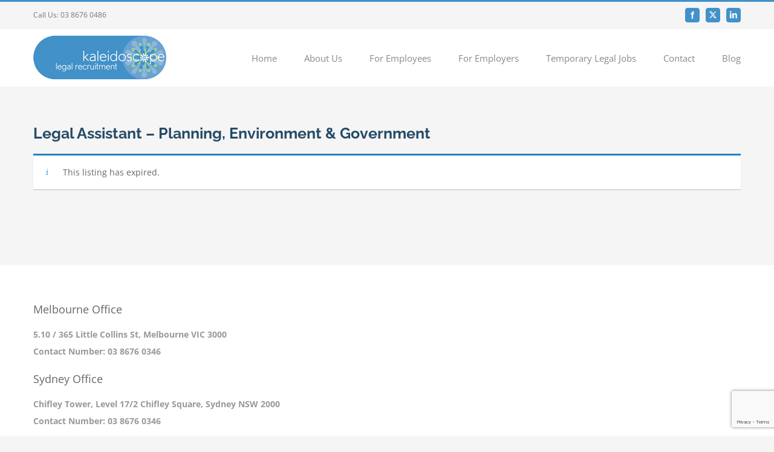

--- FILE ---
content_type: text/html; charset=UTF-8
request_url: https://www.klrecruitment.com.au/job/legal-assistant-planning-environment-government-8/
body_size: 17139
content:
<!DOCTYPE html>
<html class="avada-html-layout-wide avada-html-header-position-top" lang="en-AU" prefix="og: http://ogp.me/ns# fb: http://ogp.me/ns/fb#">
<head>
	<meta http-equiv="X-UA-Compatible" content="IE=edge" />
	<meta http-equiv="Content-Type" content="text/html; charset=utf-8"/>
	<meta name="viewport" content="width=device-width, initial-scale=1" />
	<meta name='robots' content='noindex, follow' />
	<style>img:is([sizes="auto" i], [sizes^="auto," i]) { contain-intrinsic-size: 3000px 1500px }</style>
	
	<!-- This site is optimized with the Yoast SEO plugin v25.3 - https://yoast.com/wordpress/plugins/seo/ -->
	<title>Legal Assistant - Planning, Environment &amp; Government - Kaleidoscope Legal Recruitment</title>
	<link rel="canonical" href="https://www.klrecruitment.com.au/?post_type=job_listing&p=5285" />
	<meta property="og:locale" content="en_US" />
	<meta property="og:type" content="article" />
	<meta property="og:title" content="Legal Assistant - Planning, Environment &amp; Government - Kaleidoscope Legal Recruitment" />
	<meta property="og:description" content="The Firm Our client is one of Australia&#8217;s leading national law firms who continues to be a highly sought after employer in the industry. Promoting a collaborative team environment, this firm has been recognised with numerous awards making them leaders in the legal arena.&nbsp; The Role An exciting opportunity exists for a motivated and passionate [&hellip;]" />
	<meta property="og:url" content="https://www.klrecruitment.com.au/?post_type=job_listing&amp;p=5285" />
	<meta property="og:site_name" content="Kaleidoscope Legal Recruitment" />
	<meta property="article:modified_time" content="2024-01-04T14:05:10+00:00" />
	<meta name="twitter:card" content="summary_large_image" />
	<meta name="twitter:label1" content="Est. reading time" />
	<meta name="twitter:data1" content="1 minute" />
	<script type="application/ld+json" class="yoast-schema-graph">{"@context":"https://schema.org","@graph":[{"@type":"WebPage","@id":"https://www.klrecruitment.com.au/?post_type=job_listing&p=5285","url":"https://www.klrecruitment.com.au/?post_type=job_listing&p=5285","name":"Legal Assistant - Planning, Environment &amp; Government - Kaleidoscope Legal Recruitment","isPartOf":{"@id":"https://www.klrecruitment.com.au/#website"},"datePublished":"2023-11-07T14:00:00+00:00","dateModified":"2024-01-04T14:05:10+00:00","breadcrumb":{"@id":"https://www.klrecruitment.com.au/?post_type=job_listing&p=5285#breadcrumb"},"inLanguage":"en-AU","potentialAction":[{"@type":"ReadAction","target":["https://www.klrecruitment.com.au/?post_type=job_listing&p=5285"]}]},{"@type":"BreadcrumbList","@id":"https://www.klrecruitment.com.au/?post_type=job_listing&p=5285#breadcrumb","itemListElement":[{"@type":"ListItem","position":1,"name":"Home","item":"https://www.klrecruitment.com.au/"},{"@type":"ListItem","position":2,"name":"Legal Assistant &#8211; Planning, Environment &amp; Government"}]},{"@type":"WebSite","@id":"https://www.klrecruitment.com.au/#website","url":"https://www.klrecruitment.com.au/","name":"Kaleidoscope Legal Recruitment","description":"Legal Recruitment Agency Melbourne - klrecruitment.com.au","potentialAction":[{"@type":"SearchAction","target":{"@type":"EntryPoint","urlTemplate":"https://www.klrecruitment.com.au/?s={search_term_string}"},"query-input":{"@type":"PropertyValueSpecification","valueRequired":true,"valueName":"search_term_string"}}],"inLanguage":"en-AU"}]}</script>
	<!-- / Yoast SEO plugin. -->


<link rel="alternate" type="application/rss+xml" title="Kaleidoscope Legal Recruitment &raquo; Feed" href="https://www.klrecruitment.com.au/feed/" />
<link rel="alternate" type="application/rss+xml" title="Kaleidoscope Legal Recruitment &raquo; Comments Feed" href="https://www.klrecruitment.com.au/comments/feed/" />
					<link rel="shortcut icon" href="https://www.klrecruitment.com.au/wp-content/uploads/2019/05/favicon.ico" type="image/x-icon" />
		
		
		
				<link rel="alternate" type="application/rss+xml" title="Kaleidoscope Legal Recruitment &raquo; Legal Assistant &#8211; Planning, Environment &amp; Government Comments Feed" href="https://www.klrecruitment.com.au/?post_type=job_listing&#038;p=5285/feed/" />
					<meta name="description" content="The FirmOur client is one of Australia&#039;s leading national law firms who continues to be a highly sought after employer in the industry. Promoting a collaborative team environment, this firm has been recognised with numerous awards making them leaders in the legal arena.&nbsp;The RoleAn exciting opportunity exists for a motivated and passionate legal secretary to"/>
				
		<meta property="og:locale" content="en_AU"/>
		<meta property="og:type" content="article"/>
		<meta property="og:site_name" content="Kaleidoscope Legal Recruitment"/>
		<meta property="og:title" content="Legal Assistant - Planning, Environment &amp; Government - Kaleidoscope Legal Recruitment"/>
				<meta property="og:description" content="The FirmOur client is one of Australia&#039;s leading national law firms who continues to be a highly sought after employer in the industry. Promoting a collaborative team environment, this firm has been recognised with numerous awards making them leaders in the legal arena.&nbsp;The RoleAn exciting opportunity exists for a motivated and passionate legal secretary to"/>
				<meta property="og:url" content="https://www.klrecruitment.com.au/?post_type=job_listing&p=5285"/>
													<meta property="article:modified_time" content="2024-01-04T14:05:10+10:00"/>
											<meta property="og:image" content="https://www.klrecruitment.com.au/wp-content/uploads/2019/07/klr-logo-220.png"/>
		<meta property="og:image:width" content="220"/>
		<meta property="og:image:height" content="72"/>
		<meta property="og:image:type" content="image/png"/>
				<script type="text/javascript">
/* <![CDATA[ */
window._wpemojiSettings = {"baseUrl":"https:\/\/s.w.org\/images\/core\/emoji\/15.1.0\/72x72\/","ext":".png","svgUrl":"https:\/\/s.w.org\/images\/core\/emoji\/15.1.0\/svg\/","svgExt":".svg","source":{"concatemoji":"https:\/\/www.klrecruitment.com.au\/wp-includes\/js\/wp-emoji-release.min.js?ver=6.8.1"}};
/*! This file is auto-generated */
!function(i,n){var o,s,e;function c(e){try{var t={supportTests:e,timestamp:(new Date).valueOf()};sessionStorage.setItem(o,JSON.stringify(t))}catch(e){}}function p(e,t,n){e.clearRect(0,0,e.canvas.width,e.canvas.height),e.fillText(t,0,0);var t=new Uint32Array(e.getImageData(0,0,e.canvas.width,e.canvas.height).data),r=(e.clearRect(0,0,e.canvas.width,e.canvas.height),e.fillText(n,0,0),new Uint32Array(e.getImageData(0,0,e.canvas.width,e.canvas.height).data));return t.every(function(e,t){return e===r[t]})}function u(e,t,n){switch(t){case"flag":return n(e,"\ud83c\udff3\ufe0f\u200d\u26a7\ufe0f","\ud83c\udff3\ufe0f\u200b\u26a7\ufe0f")?!1:!n(e,"\ud83c\uddfa\ud83c\uddf3","\ud83c\uddfa\u200b\ud83c\uddf3")&&!n(e,"\ud83c\udff4\udb40\udc67\udb40\udc62\udb40\udc65\udb40\udc6e\udb40\udc67\udb40\udc7f","\ud83c\udff4\u200b\udb40\udc67\u200b\udb40\udc62\u200b\udb40\udc65\u200b\udb40\udc6e\u200b\udb40\udc67\u200b\udb40\udc7f");case"emoji":return!n(e,"\ud83d\udc26\u200d\ud83d\udd25","\ud83d\udc26\u200b\ud83d\udd25")}return!1}function f(e,t,n){var r="undefined"!=typeof WorkerGlobalScope&&self instanceof WorkerGlobalScope?new OffscreenCanvas(300,150):i.createElement("canvas"),a=r.getContext("2d",{willReadFrequently:!0}),o=(a.textBaseline="top",a.font="600 32px Arial",{});return e.forEach(function(e){o[e]=t(a,e,n)}),o}function t(e){var t=i.createElement("script");t.src=e,t.defer=!0,i.head.appendChild(t)}"undefined"!=typeof Promise&&(o="wpEmojiSettingsSupports",s=["flag","emoji"],n.supports={everything:!0,everythingExceptFlag:!0},e=new Promise(function(e){i.addEventListener("DOMContentLoaded",e,{once:!0})}),new Promise(function(t){var n=function(){try{var e=JSON.parse(sessionStorage.getItem(o));if("object"==typeof e&&"number"==typeof e.timestamp&&(new Date).valueOf()<e.timestamp+604800&&"object"==typeof e.supportTests)return e.supportTests}catch(e){}return null}();if(!n){if("undefined"!=typeof Worker&&"undefined"!=typeof OffscreenCanvas&&"undefined"!=typeof URL&&URL.createObjectURL&&"undefined"!=typeof Blob)try{var e="postMessage("+f.toString()+"("+[JSON.stringify(s),u.toString(),p.toString()].join(",")+"));",r=new Blob([e],{type:"text/javascript"}),a=new Worker(URL.createObjectURL(r),{name:"wpTestEmojiSupports"});return void(a.onmessage=function(e){c(n=e.data),a.terminate(),t(n)})}catch(e){}c(n=f(s,u,p))}t(n)}).then(function(e){for(var t in e)n.supports[t]=e[t],n.supports.everything=n.supports.everything&&n.supports[t],"flag"!==t&&(n.supports.everythingExceptFlag=n.supports.everythingExceptFlag&&n.supports[t]);n.supports.everythingExceptFlag=n.supports.everythingExceptFlag&&!n.supports.flag,n.DOMReady=!1,n.readyCallback=function(){n.DOMReady=!0}}).then(function(){return e}).then(function(){var e;n.supports.everything||(n.readyCallback(),(e=n.source||{}).concatemoji?t(e.concatemoji):e.wpemoji&&e.twemoji&&(t(e.twemoji),t(e.wpemoji)))}))}((window,document),window._wpemojiSettings);
/* ]]> */
</script>
<style id='wp-emoji-styles-inline-css' type='text/css'>

	img.wp-smiley, img.emoji {
		display: inline !important;
		border: none !important;
		box-shadow: none !important;
		height: 1em !important;
		width: 1em !important;
		margin: 0 0.07em !important;
		vertical-align: -0.1em !important;
		background: none !important;
		padding: 0 !important;
	}
</style>
<style id='pdfemb-pdf-embedder-viewer-style-inline-css' type='text/css'>
.wp-block-pdfemb-pdf-embedder-viewer{max-width:none}

</style>
<link rel='stylesheet' id='select2-css' href='https://www.klrecruitment.com.au/wp-content/plugins/wp-job-manager/assets/lib/select2/select2.min.css?ver=4.0.10' type='text/css' media='all' />
<link rel='stylesheet' id='wp-job-manager-frontend-css' href='https://www.klrecruitment.com.au/wp-content/plugins/wp-job-manager/assets/dist/css/frontend.css?ver=dfd3b8d2ce68f47df57d' type='text/css' media='all' />
<link rel='stylesheet' id='fusion-dynamic-css-css' href='https://www.klrecruitment.com.au/wp-content/uploads/fusion-styles/cc41a6adff21a6f8d9e492417de64f71.min.css?ver=3.11.7' type='text/css' media='all' />
<link rel='stylesheet' id='avada-fullwidth-md-css' href='https://www.klrecruitment.com.au/wp-content/plugins/fusion-builder/assets/css/media/fullwidth-md.min.css?ver=3.11.7' type='text/css' media='only screen and (max-width: 1024px)' />
<link rel='stylesheet' id='avada-fullwidth-sm-css' href='https://www.klrecruitment.com.au/wp-content/plugins/fusion-builder/assets/css/media/fullwidth-sm.min.css?ver=3.11.7' type='text/css' media='only screen and (max-width: 850px)' />
<link rel='stylesheet' id='avada-icon-md-css' href='https://www.klrecruitment.com.au/wp-content/plugins/fusion-builder/assets/css/media/icon-md.min.css?ver=3.11.7' type='text/css' media='only screen and (max-width: 1024px)' />
<link rel='stylesheet' id='avada-icon-sm-css' href='https://www.klrecruitment.com.au/wp-content/plugins/fusion-builder/assets/css/media/icon-sm.min.css?ver=3.11.7' type='text/css' media='only screen and (max-width: 850px)' />
<link rel='stylesheet' id='avada-grid-md-css' href='https://www.klrecruitment.com.au/wp-content/plugins/fusion-builder/assets/css/media/grid-md.min.css?ver=7.11.7' type='text/css' media='only screen and (max-width: 1024px)' />
<link rel='stylesheet' id='avada-grid-sm-css' href='https://www.klrecruitment.com.au/wp-content/plugins/fusion-builder/assets/css/media/grid-sm.min.css?ver=7.11.7' type='text/css' media='only screen and (max-width: 850px)' />
<link rel='stylesheet' id='avada-image-md-css' href='https://www.klrecruitment.com.au/wp-content/plugins/fusion-builder/assets/css/media/image-md.min.css?ver=7.11.7' type='text/css' media='only screen and (max-width: 1024px)' />
<link rel='stylesheet' id='avada-image-sm-css' href='https://www.klrecruitment.com.au/wp-content/plugins/fusion-builder/assets/css/media/image-sm.min.css?ver=7.11.7' type='text/css' media='only screen and (max-width: 850px)' />
<link rel='stylesheet' id='avada-person-md-css' href='https://www.klrecruitment.com.au/wp-content/plugins/fusion-builder/assets/css/media/person-md.min.css?ver=7.11.7' type='text/css' media='only screen and (max-width: 1024px)' />
<link rel='stylesheet' id='avada-person-sm-css' href='https://www.klrecruitment.com.au/wp-content/plugins/fusion-builder/assets/css/media/person-sm.min.css?ver=7.11.7' type='text/css' media='only screen and (max-width: 850px)' />
<link rel='stylesheet' id='avada-section-separator-md-css' href='https://www.klrecruitment.com.au/wp-content/plugins/fusion-builder/assets/css/media/section-separator-md.min.css?ver=3.11.7' type='text/css' media='only screen and (max-width: 1024px)' />
<link rel='stylesheet' id='avada-section-separator-sm-css' href='https://www.klrecruitment.com.au/wp-content/plugins/fusion-builder/assets/css/media/section-separator-sm.min.css?ver=3.11.7' type='text/css' media='only screen and (max-width: 850px)' />
<link rel='stylesheet' id='avada-social-sharing-md-css' href='https://www.klrecruitment.com.au/wp-content/plugins/fusion-builder/assets/css/media/social-sharing-md.min.css?ver=7.11.7' type='text/css' media='only screen and (max-width: 1024px)' />
<link rel='stylesheet' id='avada-social-sharing-sm-css' href='https://www.klrecruitment.com.au/wp-content/plugins/fusion-builder/assets/css/media/social-sharing-sm.min.css?ver=7.11.7' type='text/css' media='only screen and (max-width: 850px)' />
<link rel='stylesheet' id='avada-social-links-md-css' href='https://www.klrecruitment.com.au/wp-content/plugins/fusion-builder/assets/css/media/social-links-md.min.css?ver=7.11.7' type='text/css' media='only screen and (max-width: 1024px)' />
<link rel='stylesheet' id='avada-social-links-sm-css' href='https://www.klrecruitment.com.au/wp-content/plugins/fusion-builder/assets/css/media/social-links-sm.min.css?ver=7.11.7' type='text/css' media='only screen and (max-width: 850px)' />
<link rel='stylesheet' id='avada-tabs-lg-min-css' href='https://www.klrecruitment.com.au/wp-content/plugins/fusion-builder/assets/css/media/tabs-lg-min.min.css?ver=7.11.7' type='text/css' media='only screen and (min-width: 850px)' />
<link rel='stylesheet' id='avada-tabs-lg-max-css' href='https://www.klrecruitment.com.au/wp-content/plugins/fusion-builder/assets/css/media/tabs-lg-max.min.css?ver=7.11.7' type='text/css' media='only screen and (max-width: 850px)' />
<link rel='stylesheet' id='avada-tabs-md-css' href='https://www.klrecruitment.com.au/wp-content/plugins/fusion-builder/assets/css/media/tabs-md.min.css?ver=7.11.7' type='text/css' media='only screen and (max-width: 1024px)' />
<link rel='stylesheet' id='avada-tabs-sm-css' href='https://www.klrecruitment.com.au/wp-content/plugins/fusion-builder/assets/css/media/tabs-sm.min.css?ver=7.11.7' type='text/css' media='only screen and (max-width: 850px)' />
<link rel='stylesheet' id='awb-title-md-css' href='https://www.klrecruitment.com.au/wp-content/plugins/fusion-builder/assets/css/media/title-md.min.css?ver=3.11.7' type='text/css' media='only screen and (max-width: 1024px)' />
<link rel='stylesheet' id='awb-title-sm-css' href='https://www.klrecruitment.com.au/wp-content/plugins/fusion-builder/assets/css/media/title-sm.min.css?ver=3.11.7' type='text/css' media='only screen and (max-width: 850px)' />
<link rel='stylesheet' id='avada-swiper-md-css' href='https://www.klrecruitment.com.au/wp-content/plugins/fusion-builder/assets/css/media/swiper-md.min.css?ver=7.11.7' type='text/css' media='only screen and (max-width: 1024px)' />
<link rel='stylesheet' id='avada-swiper-sm-css' href='https://www.klrecruitment.com.au/wp-content/plugins/fusion-builder/assets/css/media/swiper-sm.min.css?ver=7.11.7' type='text/css' media='only screen and (max-width: 850px)' />
<link rel='stylesheet' id='avada-post-cards-md-css' href='https://www.klrecruitment.com.au/wp-content/plugins/fusion-builder/assets/css/media/post-cards-md.min.css?ver=7.11.7' type='text/css' media='only screen and (max-width: 1024px)' />
<link rel='stylesheet' id='avada-post-cards-sm-css' href='https://www.klrecruitment.com.au/wp-content/plugins/fusion-builder/assets/css/media/post-cards-sm.min.css?ver=7.11.7' type='text/css' media='only screen and (max-width: 850px)' />
<link rel='stylesheet' id='avada-facebook-page-md-css' href='https://www.klrecruitment.com.au/wp-content/plugins/fusion-builder/assets/css/media/facebook-page-md.min.css?ver=7.11.7' type='text/css' media='only screen and (max-width: 1024px)' />
<link rel='stylesheet' id='avada-facebook-page-sm-css' href='https://www.klrecruitment.com.au/wp-content/plugins/fusion-builder/assets/css/media/facebook-page-sm.min.css?ver=7.11.7' type='text/css' media='only screen and (max-width: 850px)' />
<link rel='stylesheet' id='avada-twitter-timeline-md-css' href='https://www.klrecruitment.com.au/wp-content/plugins/fusion-builder/assets/css/media/twitter-timeline-md.min.css?ver=7.11.7' type='text/css' media='only screen and (max-width: 1024px)' />
<link rel='stylesheet' id='avada-twitter-timeline-sm-css' href='https://www.klrecruitment.com.au/wp-content/plugins/fusion-builder/assets/css/media/twitter-timeline-sm.min.css?ver=7.11.7' type='text/css' media='only screen and (max-width: 850px)' />
<link rel='stylesheet' id='avada-flickr-md-css' href='https://www.klrecruitment.com.au/wp-content/plugins/fusion-builder/assets/css/media/flickr-md.min.css?ver=7.11.7' type='text/css' media='only screen and (max-width: 1024px)' />
<link rel='stylesheet' id='avada-flickr-sm-css' href='https://www.klrecruitment.com.au/wp-content/plugins/fusion-builder/assets/css/media/flickr-sm.min.css?ver=7.11.7' type='text/css' media='only screen and (max-width: 850px)' />
<link rel='stylesheet' id='avada-tagcloud-md-css' href='https://www.klrecruitment.com.au/wp-content/plugins/fusion-builder/assets/css/media/tagcloud-md.min.css?ver=7.11.7' type='text/css' media='only screen and (max-width: 1024px)' />
<link rel='stylesheet' id='avada-tagcloud-sm-css' href='https://www.klrecruitment.com.au/wp-content/plugins/fusion-builder/assets/css/media/tagcloud-sm.min.css?ver=7.11.7' type='text/css' media='only screen and (max-width: 850px)' />
<link rel='stylesheet' id='avada-instagram-md-css' href='https://www.klrecruitment.com.au/wp-content/plugins/fusion-builder/assets/css/media/instagram-md.min.css?ver=7.11.7' type='text/css' media='only screen and (max-width: 1024px)' />
<link rel='stylesheet' id='avada-instagram-sm-css' href='https://www.klrecruitment.com.au/wp-content/plugins/fusion-builder/assets/css/media/instagram-sm.min.css?ver=7.11.7' type='text/css' media='only screen and (max-width: 850px)' />
<link rel='stylesheet' id='awb-meta-md-css' href='https://www.klrecruitment.com.au/wp-content/plugins/fusion-builder/assets/css/media/meta-md.min.css?ver=7.11.7' type='text/css' media='only screen and (max-width: 1024px)' />
<link rel='stylesheet' id='awb-meta-sm-css' href='https://www.klrecruitment.com.au/wp-content/plugins/fusion-builder/assets/css/media/meta-sm.min.css?ver=7.11.7' type='text/css' media='only screen and (max-width: 850px)' />
<link rel='stylesheet' id='awb-layout-colums-md-css' href='https://www.klrecruitment.com.au/wp-content/plugins/fusion-builder/assets/css/media/layout-columns-md.min.css?ver=3.11.7' type='text/css' media='only screen and (max-width: 1024px)' />
<link rel='stylesheet' id='awb-layout-colums-sm-css' href='https://www.klrecruitment.com.au/wp-content/plugins/fusion-builder/assets/css/media/layout-columns-sm.min.css?ver=3.11.7' type='text/css' media='only screen and (max-width: 850px)' />
<link rel='stylesheet' id='avada-max-1c-css' href='https://www.klrecruitment.com.au/wp-content/themes/Avada/assets/css/media/max-1c.min.css?ver=7.11.7' type='text/css' media='only screen and (max-width: 644px)' />
<link rel='stylesheet' id='avada-max-2c-css' href='https://www.klrecruitment.com.au/wp-content/themes/Avada/assets/css/media/max-2c.min.css?ver=7.11.7' type='text/css' media='only screen and (max-width: 735px)' />
<link rel='stylesheet' id='avada-min-2c-max-3c-css' href='https://www.klrecruitment.com.au/wp-content/themes/Avada/assets/css/media/min-2c-max-3c.min.css?ver=7.11.7' type='text/css' media='only screen and (min-width: 735px) and (max-width: 826px)' />
<link rel='stylesheet' id='avada-min-3c-max-4c-css' href='https://www.klrecruitment.com.au/wp-content/themes/Avada/assets/css/media/min-3c-max-4c.min.css?ver=7.11.7' type='text/css' media='only screen and (min-width: 826px) and (max-width: 917px)' />
<link rel='stylesheet' id='avada-min-4c-max-5c-css' href='https://www.klrecruitment.com.au/wp-content/themes/Avada/assets/css/media/min-4c-max-5c.min.css?ver=7.11.7' type='text/css' media='only screen and (min-width: 917px) and (max-width: 1008px)' />
<link rel='stylesheet' id='avada-min-5c-max-6c-css' href='https://www.klrecruitment.com.au/wp-content/themes/Avada/assets/css/media/min-5c-max-6c.min.css?ver=7.11.7' type='text/css' media='only screen and (min-width: 1008px) and (max-width: 1099px)' />
<link rel='stylesheet' id='avada-min-shbp-css' href='https://www.klrecruitment.com.au/wp-content/themes/Avada/assets/css/media/min-shbp.min.css?ver=7.11.7' type='text/css' media='only screen and (min-width: 1051px)' />
<link rel='stylesheet' id='avada-min-shbp-header-legacy-css' href='https://www.klrecruitment.com.au/wp-content/themes/Avada/assets/css/media/min-shbp-header-legacy.min.css?ver=7.11.7' type='text/css' media='only screen and (min-width: 1051px)' />
<link rel='stylesheet' id='avada-max-shbp-css' href='https://www.klrecruitment.com.au/wp-content/themes/Avada/assets/css/media/max-shbp.min.css?ver=7.11.7' type='text/css' media='only screen and (max-width: 1050px)' />
<link rel='stylesheet' id='avada-max-shbp-header-legacy-css' href='https://www.klrecruitment.com.au/wp-content/themes/Avada/assets/css/media/max-shbp-header-legacy.min.css?ver=7.11.7' type='text/css' media='only screen and (max-width: 1050px)' />
<link rel='stylesheet' id='avada-max-sh-shbp-css' href='https://www.klrecruitment.com.au/wp-content/themes/Avada/assets/css/media/max-sh-shbp.min.css?ver=7.11.7' type='text/css' media='only screen and (max-width: 1050px)' />
<link rel='stylesheet' id='avada-max-sh-shbp-header-legacy-css' href='https://www.klrecruitment.com.au/wp-content/themes/Avada/assets/css/media/max-sh-shbp-header-legacy.min.css?ver=7.11.7' type='text/css' media='only screen and (max-width: 1050px)' />
<link rel='stylesheet' id='avada-min-768-max-1024-p-css' href='https://www.klrecruitment.com.au/wp-content/themes/Avada/assets/css/media/min-768-max-1024-p.min.css?ver=7.11.7' type='text/css' media='only screen and (min-device-width: 768px) and (max-device-width: 1024px) and (orientation: portrait)' />
<link rel='stylesheet' id='avada-min-768-max-1024-p-header-legacy-css' href='https://www.klrecruitment.com.au/wp-content/themes/Avada/assets/css/media/min-768-max-1024-p-header-legacy.min.css?ver=7.11.7' type='text/css' media='only screen and (min-device-width: 768px) and (max-device-width: 1024px) and (orientation: portrait)' />
<link rel='stylesheet' id='avada-min-768-max-1024-l-css' href='https://www.klrecruitment.com.au/wp-content/themes/Avada/assets/css/media/min-768-max-1024-l.min.css?ver=7.11.7' type='text/css' media='only screen and (min-device-width: 768px) and (max-device-width: 1024px) and (orientation: landscape)' />
<link rel='stylesheet' id='avada-min-768-max-1024-l-header-legacy-css' href='https://www.klrecruitment.com.au/wp-content/themes/Avada/assets/css/media/min-768-max-1024-l-header-legacy.min.css?ver=7.11.7' type='text/css' media='only screen and (min-device-width: 768px) and (max-device-width: 1024px) and (orientation: landscape)' />
<link rel='stylesheet' id='avada-max-sh-cbp-css' href='https://www.klrecruitment.com.au/wp-content/themes/Avada/assets/css/media/max-sh-cbp.min.css?ver=7.11.7' type='text/css' media='only screen and (max-width: 850px)' />
<link rel='stylesheet' id='avada-max-sh-sbp-css' href='https://www.klrecruitment.com.au/wp-content/themes/Avada/assets/css/media/max-sh-sbp.min.css?ver=7.11.7' type='text/css' media='only screen and (max-width: 800px)' />
<link rel='stylesheet' id='avada-max-sh-640-css' href='https://www.klrecruitment.com.au/wp-content/themes/Avada/assets/css/media/max-sh-640.min.css?ver=7.11.7' type='text/css' media='only screen and (max-width: 640px)' />
<link rel='stylesheet' id='avada-max-shbp-18-css' href='https://www.klrecruitment.com.au/wp-content/themes/Avada/assets/css/media/max-shbp-18.min.css?ver=7.11.7' type='text/css' media='only screen and (max-width: 1032px)' />
<link rel='stylesheet' id='avada-max-shbp-32-css' href='https://www.klrecruitment.com.au/wp-content/themes/Avada/assets/css/media/max-shbp-32.min.css?ver=7.11.7' type='text/css' media='only screen and (max-width: 1018px)' />
<link rel='stylesheet' id='avada-min-sh-cbp-css' href='https://www.klrecruitment.com.au/wp-content/themes/Avada/assets/css/media/min-sh-cbp.min.css?ver=7.11.7' type='text/css' media='only screen and (min-width: 850px)' />
<link rel='stylesheet' id='avada-max-640-css' href='https://www.klrecruitment.com.au/wp-content/themes/Avada/assets/css/media/max-640.min.css?ver=7.11.7' type='text/css' media='only screen and (max-device-width: 640px)' />
<link rel='stylesheet' id='avada-max-main-css' href='https://www.klrecruitment.com.au/wp-content/themes/Avada/assets/css/media/max-main.min.css?ver=7.11.7' type='text/css' media='only screen and (max-width: 1099px)' />
<link rel='stylesheet' id='avada-max-cbp-css' href='https://www.klrecruitment.com.au/wp-content/themes/Avada/assets/css/media/max-cbp.min.css?ver=7.11.7' type='text/css' media='only screen and (max-width: 850px)' />
<link rel='stylesheet' id='avada-max-sh-cbp-cf7-css' href='https://www.klrecruitment.com.au/wp-content/themes/Avada/assets/css/media/max-sh-cbp-cf7.min.css?ver=7.11.7' type='text/css' media='only screen and (max-width: 850px)' />
<link rel='stylesheet' id='avada-max-640-sliders-css' href='https://www.klrecruitment.com.au/wp-content/themes/Avada/assets/css/media/max-640-sliders.min.css?ver=7.11.7' type='text/css' media='only screen and (max-device-width: 640px)' />
<link rel='stylesheet' id='avada-max-sh-cbp-sliders-css' href='https://www.klrecruitment.com.au/wp-content/themes/Avada/assets/css/media/max-sh-cbp-sliders.min.css?ver=7.11.7' type='text/css' media='only screen and (max-width: 850px)' />
<link rel='stylesheet' id='avada-max-sh-cbp-eslider-css' href='https://www.klrecruitment.com.au/wp-content/themes/Avada/assets/css/media/max-sh-cbp-eslider.min.css?ver=7.11.7' type='text/css' media='only screen and (max-width: 850px)' />
<link rel='stylesheet' id='avada-max-sh-cbp-social-sharing-css' href='https://www.klrecruitment.com.au/wp-content/themes/Avada/assets/css/media/max-sh-cbp-social-sharing.min.css?ver=7.11.7' type='text/css' media='only screen and (max-width: 850px)' />
<link rel='stylesheet' id='fb-max-sh-cbp-css' href='https://www.klrecruitment.com.au/wp-content/plugins/fusion-builder/assets/css/media/max-sh-cbp.min.css?ver=3.11.7' type='text/css' media='only screen and (max-width: 850px)' />
<link rel='stylesheet' id='fb-min-768-max-1024-p-css' href='https://www.klrecruitment.com.au/wp-content/plugins/fusion-builder/assets/css/media/min-768-max-1024-p.min.css?ver=3.11.7' type='text/css' media='only screen and (min-device-width: 768px) and (max-device-width: 1024px) and (orientation: portrait)' />
<link rel='stylesheet' id='fb-max-640-css' href='https://www.klrecruitment.com.au/wp-content/plugins/fusion-builder/assets/css/media/max-640.min.css?ver=3.11.7' type='text/css' media='only screen and (max-device-width: 640px)' />
<link rel='stylesheet' id='fb-max-1c-css' href='https://www.klrecruitment.com.au/wp-content/plugins/fusion-builder/assets/css/media/max-1c.css?ver=3.11.7' type='text/css' media='only screen and (max-width: 644px)' />
<link rel='stylesheet' id='fb-max-2c-css' href='https://www.klrecruitment.com.au/wp-content/plugins/fusion-builder/assets/css/media/max-2c.css?ver=3.11.7' type='text/css' media='only screen and (max-width: 735px)' />
<link rel='stylesheet' id='fb-min-2c-max-3c-css' href='https://www.klrecruitment.com.au/wp-content/plugins/fusion-builder/assets/css/media/min-2c-max-3c.css?ver=3.11.7' type='text/css' media='only screen and (min-width: 735px) and (max-width: 826px)' />
<link rel='stylesheet' id='fb-min-3c-max-4c-css' href='https://www.klrecruitment.com.au/wp-content/plugins/fusion-builder/assets/css/media/min-3c-max-4c.css?ver=3.11.7' type='text/css' media='only screen and (min-width: 826px) and (max-width: 917px)' />
<link rel='stylesheet' id='fb-min-4c-max-5c-css' href='https://www.klrecruitment.com.au/wp-content/plugins/fusion-builder/assets/css/media/min-4c-max-5c.css?ver=3.11.7' type='text/css' media='only screen and (min-width: 917px) and (max-width: 1008px)' />
<link rel='stylesheet' id='fb-min-5c-max-6c-css' href='https://www.klrecruitment.com.au/wp-content/plugins/fusion-builder/assets/css/media/min-5c-max-6c.css?ver=3.11.7' type='text/css' media='only screen and (min-width: 1008px) and (max-width: 1099px)' />
<link rel='stylesheet' id='avada-off-canvas-md-css' href='https://www.klrecruitment.com.au/wp-content/plugins/fusion-builder/assets/css/media/off-canvas-md.min.css?ver=7.11.7' type='text/css' media='only screen and (max-width: 1024px)' />
<link rel='stylesheet' id='avada-off-canvas-sm-css' href='https://www.klrecruitment.com.au/wp-content/plugins/fusion-builder/assets/css/media/off-canvas-sm.min.css?ver=7.11.7' type='text/css' media='only screen and (max-width: 850px)' />
<script type="text/javascript" src="https://www.klrecruitment.com.au/wp-includes/js/jquery/jquery.min.js?ver=3.7.1" id="jquery-core-js"></script>
<script type="text/javascript" src="https://www.klrecruitment.com.au/wp-includes/js/jquery/jquery-migrate.min.js?ver=3.4.1" id="jquery-migrate-js"></script>
<link rel="https://api.w.org/" href="https://www.klrecruitment.com.au/wp-json/" /><link rel="alternate" title="JSON" type="application/json" href="https://www.klrecruitment.com.au/wp-json/wp/v2/job-listings/5285" /><link rel="EditURI" type="application/rsd+xml" title="RSD" href="https://www.klrecruitment.com.au/xmlrpc.php?rsd" />
<link rel='shortlink' href='https://www.klrecruitment.com.au/?p=5285' />
<link rel="alternate" title="oEmbed (JSON)" type="application/json+oembed" href="https://www.klrecruitment.com.au/wp-json/oembed/1.0/embed?url=https%3A%2F%2Fwww.klrecruitment.com.au%2F%3Fpost_type%3Djob_listing%26p%3D5285" />
<link rel="alternate" title="oEmbed (XML)" type="text/xml+oembed" href="https://www.klrecruitment.com.au/wp-json/oembed/1.0/embed?url=https%3A%2F%2Fwww.klrecruitment.com.au%2F%3Fpost_type%3Djob_listing%26p%3D5285&#038;format=xml" />
<style type="text/css" id="css-fb-visibility">@media screen and (max-width: 850px){.fusion-no-small-visibility{display:none !important;}body .sm-text-align-center{text-align:center !important;}body .sm-text-align-left{text-align:left !important;}body .sm-text-align-right{text-align:right !important;}body .sm-flex-align-center{justify-content:center !important;}body .sm-flex-align-flex-start{justify-content:flex-start !important;}body .sm-flex-align-flex-end{justify-content:flex-end !important;}body .sm-mx-auto{margin-left:auto !important;margin-right:auto !important;}body .sm-ml-auto{margin-left:auto !important;}body .sm-mr-auto{margin-right:auto !important;}body .fusion-absolute-position-small{position:absolute;top:auto;width:100%;}.awb-sticky.awb-sticky-small{ position: sticky; top: var(--awb-sticky-offset,0); }}@media screen and (min-width: 851px) and (max-width: 1024px){.fusion-no-medium-visibility{display:none !important;}body .md-text-align-center{text-align:center !important;}body .md-text-align-left{text-align:left !important;}body .md-text-align-right{text-align:right !important;}body .md-flex-align-center{justify-content:center !important;}body .md-flex-align-flex-start{justify-content:flex-start !important;}body .md-flex-align-flex-end{justify-content:flex-end !important;}body .md-mx-auto{margin-left:auto !important;margin-right:auto !important;}body .md-ml-auto{margin-left:auto !important;}body .md-mr-auto{margin-right:auto !important;}body .fusion-absolute-position-medium{position:absolute;top:auto;width:100%;}.awb-sticky.awb-sticky-medium{ position: sticky; top: var(--awb-sticky-offset,0); }}@media screen and (min-width: 1025px){.fusion-no-large-visibility{display:none !important;}body .lg-text-align-center{text-align:center !important;}body .lg-text-align-left{text-align:left !important;}body .lg-text-align-right{text-align:right !important;}body .lg-flex-align-center{justify-content:center !important;}body .lg-flex-align-flex-start{justify-content:flex-start !important;}body .lg-flex-align-flex-end{justify-content:flex-end !important;}body .lg-mx-auto{margin-left:auto !important;margin-right:auto !important;}body .lg-ml-auto{margin-left:auto !important;}body .lg-mr-auto{margin-right:auto !important;}body .fusion-absolute-position-large{position:absolute;top:auto;width:100%;}.awb-sticky.awb-sticky-large{ position: sticky; top: var(--awb-sticky-offset,0); }}</style><meta name="generator" content="Powered by Slider Revolution 6.7.29 - responsive, Mobile-Friendly Slider Plugin for WordPress with comfortable drag and drop interface." />
<link rel="icon" href="https://www.klrecruitment.com.au/wp-content/uploads/2022/11/cropped-KaleidoscopeC-32x32.png" sizes="32x32" />
<link rel="icon" href="https://www.klrecruitment.com.au/wp-content/uploads/2022/11/cropped-KaleidoscopeC-192x192.png" sizes="192x192" />
<link rel="apple-touch-icon" href="https://www.klrecruitment.com.au/wp-content/uploads/2022/11/cropped-KaleidoscopeC-180x180.png" />
<meta name="msapplication-TileImage" content="https://www.klrecruitment.com.au/wp-content/uploads/2022/11/cropped-KaleidoscopeC-270x270.png" />
<script>function setREVStartSize(e){
			//window.requestAnimationFrame(function() {
				window.RSIW = window.RSIW===undefined ? window.innerWidth : window.RSIW;
				window.RSIH = window.RSIH===undefined ? window.innerHeight : window.RSIH;
				try {
					var pw = document.getElementById(e.c).parentNode.offsetWidth,
						newh;
					pw = pw===0 || isNaN(pw) || (e.l=="fullwidth" || e.layout=="fullwidth") ? window.RSIW : pw;
					e.tabw = e.tabw===undefined ? 0 : parseInt(e.tabw);
					e.thumbw = e.thumbw===undefined ? 0 : parseInt(e.thumbw);
					e.tabh = e.tabh===undefined ? 0 : parseInt(e.tabh);
					e.thumbh = e.thumbh===undefined ? 0 : parseInt(e.thumbh);
					e.tabhide = e.tabhide===undefined ? 0 : parseInt(e.tabhide);
					e.thumbhide = e.thumbhide===undefined ? 0 : parseInt(e.thumbhide);
					e.mh = e.mh===undefined || e.mh=="" || e.mh==="auto" ? 0 : parseInt(e.mh,0);
					if(e.layout==="fullscreen" || e.l==="fullscreen")
						newh = Math.max(e.mh,window.RSIH);
					else{
						e.gw = Array.isArray(e.gw) ? e.gw : [e.gw];
						for (var i in e.rl) if (e.gw[i]===undefined || e.gw[i]===0) e.gw[i] = e.gw[i-1];
						e.gh = e.el===undefined || e.el==="" || (Array.isArray(e.el) && e.el.length==0)? e.gh : e.el;
						e.gh = Array.isArray(e.gh) ? e.gh : [e.gh];
						for (var i in e.rl) if (e.gh[i]===undefined || e.gh[i]===0) e.gh[i] = e.gh[i-1];
											
						var nl = new Array(e.rl.length),
							ix = 0,
							sl;
						e.tabw = e.tabhide>=pw ? 0 : e.tabw;
						e.thumbw = e.thumbhide>=pw ? 0 : e.thumbw;
						e.tabh = e.tabhide>=pw ? 0 : e.tabh;
						e.thumbh = e.thumbhide>=pw ? 0 : e.thumbh;
						for (var i in e.rl) nl[i] = e.rl[i]<window.RSIW ? 0 : e.rl[i];
						sl = nl[0];
						for (var i in nl) if (sl>nl[i] && nl[i]>0) { sl = nl[i]; ix=i;}
						var m = pw>(e.gw[ix]+e.tabw+e.thumbw) ? 1 : (pw-(e.tabw+e.thumbw)) / (e.gw[ix]);
						newh =  (e.gh[ix] * m) + (e.tabh + e.thumbh);
					}
					var el = document.getElementById(e.c);
					if (el!==null && el) el.style.height = newh+"px";
					el = document.getElementById(e.c+"_wrapper");
					if (el!==null && el) {
						el.style.height = newh+"px";
						el.style.display = "block";
					}
				} catch(e){
					console.log("Failure at Presize of Slider:" + e)
				}
			//});
		  };</script>
		<script type="text/javascript">
			var doc = document.documentElement;
			doc.setAttribute( 'data-useragent', navigator.userAgent );
		</script>
		
	<!-- Google Tag Manager -->
<script>(function(w,d,s,l,i){w[l]=w[l]||[];w[l].push({'gtm.start':
new Date().getTime(),event:'gtm.js'});var f=d.getElementsByTagName(s)[0],
j=d.createElement(s),dl=l!='dataLayer'?'&l='+l:'';j.async=true;j.src=
'https://www.googletagmanager.com/gtm.js?id='+i+dl;f.parentNode.insertBefore(j,f);
})(window,document,'script','dataLayer','GTM-MX79G33');</script>
<!-- End Google Tag Manager -->


<meta name="google-site-verification" content="I-vzJXlMyQz-cx-bZQTuTCEYWB01o8VXZPFF4FSViYw" /></head>

<body data-rsssl=1 class="wp-singular job_listing-template-default single single-job_listing postid-5285 wp-theme-Avada wp-child-theme-Avada-Child-Theme fusion-image-hovers fusion-pagination-sizing fusion-button_type-flat fusion-button_span-no fusion-button_gradient-linear avada-image-rollover-circle-yes avada-image-rollover-yes avada-image-rollover-direction-left avada-child fusion-body ltr fusion-sticky-header no-tablet-sticky-header no-mobile-sticky-header no-mobile-slidingbar avada-has-rev-slider-styles fusion-disable-outline fusion-sub-menu-fade mobile-logo-pos-left layout-wide-mode avada-has-boxed-modal-shadow-none layout-scroll-offset-full avada-has-zero-margin-offset-top fusion-top-header menu-text-align-left mobile-menu-design-modern fusion-show-pagination-text fusion-header-layout-v2 avada-responsive avada-footer-fx-parallax-effect avada-menu-highlight-style-bar fusion-search-form-classic fusion-main-menu-search-overlay fusion-avatar-square avada-dropdown-styles avada-blog-layout-large avada-blog-archive-layout-large avada-header-shadow-no avada-menu-icon-position-left avada-has-megamenu-shadow avada-has-mainmenu-dropdown-divider avada-has-breadcrumb-mobile-hidden avada-has-titlebar-hide avada-has-pagination-padding avada-flyout-menu-direction-fade avada-ec-views-v1" data-awb-post-id="5285">
		<a class="skip-link screen-reader-text" href="#content">Skip to content</a>

	<div id="boxed-wrapper">
		
		<div id="wrapper" class="fusion-wrapper">
			<div id="home" style="position:relative;top:-1px;"></div>
							
					
			<header class="fusion-header-wrapper">
				<div class="fusion-header-v2 fusion-logo-alignment fusion-logo-left fusion-sticky-menu- fusion-sticky-logo- fusion-mobile-logo-  fusion-mobile-menu-design-modern">
					
<div class="fusion-secondary-header">
	<div class="fusion-row">
					<div class="fusion-alignleft">
				<div class="fusion-contact-info"><span class="fusion-contact-info-phone-number">Call Us: <a href="tel:03 8676 0486">03 8676 0486</a></span></div>			</div>
							<div class="fusion-alignright">
				<div class="fusion-social-links-header"><div class="fusion-social-networks boxed-icons"><div class="fusion-social-networks-wrapper"><a  class="fusion-social-network-icon fusion-tooltip fusion-facebook awb-icon-facebook" style data-placement="bottom" data-title="Facebook" data-toggle="tooltip" title="Facebook" href="https://www.facebook.com/Kaleidoscope.Legal.Recruitment" target="_blank" rel="noreferrer"><span class="screen-reader-text">Facebook</span></a><a  class="fusion-social-network-icon fusion-tooltip fusion-twitter awb-icon-twitter" style data-placement="bottom" data-title="X" data-toggle="tooltip" title="X" href="https://twitter.com/KLRecruitment" target="_blank" rel="noopener noreferrer"><span class="screen-reader-text">X</span></a><a  class="fusion-social-network-icon fusion-tooltip fusion-linkedin awb-icon-linkedin" style data-placement="bottom" data-title="LinkedIn" data-toggle="tooltip" title="LinkedIn" href="https://www.linkedin.com/company/kaleidoscope-legal-recruitment/?trk=prof-following-company-logo" target="_blank" rel="noopener noreferrer"><span class="screen-reader-text">LinkedIn</span></a></div></div></div>			</div>
			</div>
</div>
<div class="fusion-header-sticky-height"></div>
<div class="fusion-header">
	<div class="fusion-row">
					<div class="fusion-logo" data-margin-top="11px" data-margin-bottom="11px" data-margin-left="0px" data-margin-right="0px">
			<a class="fusion-logo-link"  href="https://www.klrecruitment.com.au/" >

						<!-- standard logo -->
			<img src="https://www.klrecruitment.com.au/wp-content/uploads/2019/07/klr-logo-220.png" srcset="https://www.klrecruitment.com.au/wp-content/uploads/2019/07/klr-logo-220.png 1x, https://www.klrecruitment.com.au/wp-content/uploads/2019/05/logox2.png 2x" width="220" height="72" style="max-height:72px;height:auto;" alt="Kaleidoscope Legal Recruitment Logo" data-retina_logo_url="https://www.klrecruitment.com.au/wp-content/uploads/2019/05/logox2.png" class="fusion-standard-logo" />

			
					</a>
		</div>		<nav class="fusion-main-menu" aria-label="Main Menu"><div class="fusion-overlay-search">		<form role="search" class="searchform fusion-search-form  fusion-search-form-classic" method="get" action="https://www.klrecruitment.com.au/">
			<div class="fusion-search-form-content">

				
				<div class="fusion-search-field search-field">
					<label><span class="screen-reader-text">Search for:</span>
													<input type="search" value="" name="s" class="s" placeholder="Search..." required aria-required="true" aria-label="Search..."/>
											</label>
				</div>
				<div class="fusion-search-button search-button">
					<input type="submit" class="fusion-search-submit searchsubmit" aria-label="Search" value="&#xf002;" />
									</div>

				
			</div>


			
		</form>
		<div class="fusion-search-spacer"></div><a href="#" role="button" aria-label="Close Search" class="fusion-close-search"></a></div><ul id="menu-law-main-menu" class="fusion-menu"><li  id="menu-item-22"  class="menu-item menu-item-type-post_type menu-item-object-page menu-item-home menu-item-22"  data-item-id="22"><a  href="https://www.klrecruitment.com.au/" class="fusion-bar-highlight"><span class="menu-text">Home</span></a></li><li  id="menu-item-1136"  class="menu-item menu-item-type-post_type menu-item-object-page menu-item-has-children menu-item-1136 fusion-dropdown-menu"  data-item-id="1136"><a  href="https://www.klrecruitment.com.au/?page_id=1120" class="fusion-bar-highlight"><span class="menu-text">About Us</span></a><ul class="sub-menu"><li  id="menu-item-1163"  class="menu-item menu-item-type-post_type menu-item-object-page menu-item-1163 fusion-dropdown-submenu" ><a  href="https://www.klrecruitment.com.au/anthony-pace/" class="fusion-bar-highlight"><span>Anthony Pace</span></a></li><li  id="menu-item-6945"  class="menu-item menu-item-type-post_type menu-item-object-page menu-item-6945 fusion-dropdown-submenu" ><a  href="https://www.klrecruitment.com.au/malehna-gochman/" class="fusion-bar-highlight"><span>Malehna Gochman</span></a></li><li  id="menu-item-4080"  class="menu-item menu-item-type-post_type menu-item-object-page menu-item-4080 fusion-dropdown-submenu" ><a  href="https://www.klrecruitment.com.au/emma-leeseberg/" class="fusion-bar-highlight"><span>Emma Leeseberg</span></a></li><li  id="menu-item-1162"  class="menu-item menu-item-type-post_type menu-item-object-page menu-item-1162 fusion-dropdown-submenu" ><a  href="https://www.klrecruitment.com.au/paul-burgess/" class="fusion-bar-highlight"><span>Paul Burgess</span></a></li><li  id="menu-item-1161"  class="menu-item menu-item-type-post_type menu-item-object-page menu-item-1161 fusion-dropdown-submenu" ><a  href="https://www.klrecruitment.com.au/doron-paluch/" class="fusion-bar-highlight"><span>Doron Paluch</span></a></li><li  id="menu-item-1170"  class="menu-item menu-item-type-post_type menu-item-object-page menu-item-1170 fusion-dropdown-submenu" ><a  href="https://www.klrecruitment.com.au/recruitment-philosophy/" class="fusion-bar-highlight"><span>Recruitment Philosophy</span></a></li><li  id="menu-item-1169"  class="menu-item menu-item-type-post_type menu-item-object-page menu-item-1169 fusion-dropdown-submenu" ><a  href="https://www.klrecruitment.com.au/careers-with-us/" class="fusion-bar-highlight"><span>Careers with us</span></a></li></ul></li><li  id="menu-item-1244"  class="menu-item menu-item-type-post_type menu-item-object-page menu-item-has-children menu-item-1244 fusion-dropdown-menu"  data-item-id="1244"><a  href="https://www.klrecruitment.com.au/for-employees/" class="fusion-bar-highlight"><span class="menu-text">For Employees</span></a><ul class="sub-menu"><li  id="menu-item-1750"  class="menu-item menu-item-type-post_type menu-item-object-page menu-item-1750 fusion-dropdown-submenu" ><a  href="https://www.klrecruitment.com.au/for-employees/" class="fusion-bar-highlight"><span>Employees Home</span></a></li><li  id="menu-item-1243"  class="menu-item menu-item-type-post_type menu-item-object-page menu-item-1243 fusion-dropdown-submenu" ><a  href="https://www.klrecruitment.com.au/conveyancing-jobs/" class="fusion-bar-highlight"><span>Conveyancing Jobs</span></a></li><li  id="menu-item-1242"  class="menu-item menu-item-type-post_type menu-item-object-page menu-item-1242 fusion-dropdown-submenu" ><a  href="https://www.klrecruitment.com.au/hr-marketing-business-development/" class="fusion-bar-highlight"><span>HR, Marketing &#038; Business Development</span></a></li><li  id="menu-item-1241"  class="menu-item menu-item-type-post_type menu-item-object-page menu-item-1241 fusion-dropdown-submenu" ><a  href="https://www.klrecruitment.com.au/legal-accountant-jobs/" class="fusion-bar-highlight"><span>Legal Accountant Jobs</span></a></li><li  id="menu-item-1240"  class="menu-item menu-item-type-post_type menu-item-object-page menu-item-1240 fusion-dropdown-submenu" ><a  href="https://www.klrecruitment.com.au/legal-administration-jobs/" class="fusion-bar-highlight"><span>Legal Administration Jobs</span></a></li><li  id="menu-item-1239"  class="menu-item menu-item-type-post_type menu-item-object-page menu-item-1239 fusion-dropdown-submenu" ><a  href="https://www.klrecruitment.com.au/legal-it-jobs/" class="fusion-bar-highlight"><span>Legal IT Jobs</span></a></li><li  id="menu-item-1238"  class="menu-item menu-item-type-post_type menu-item-object-page menu-item-1238 fusion-dropdown-submenu" ><a  href="https://www.klrecruitment.com.au/law-librarian-jobs/" class="fusion-bar-highlight"><span>Law Librarian Jobs</span></a></li><li  id="menu-item-1237"  class="menu-item menu-item-type-post_type menu-item-object-page menu-item-1237 fusion-dropdown-submenu" ><a  href="https://www.klrecruitment.com.au/legal-secretary-jobs/" class="fusion-bar-highlight"><span>Legal Secretary Jobs</span></a></li><li  id="menu-item-1236"  class="menu-item menu-item-type-post_type menu-item-object-page menu-item-1236 fusion-dropdown-submenu" ><a  href="https://www.klrecruitment.com.au/paralegal-job-recruitment/" class="fusion-bar-highlight"><span>Paralegal Job Recruitment</span></a></li><li  id="menu-item-1235"  class="menu-item menu-item-type-post_type menu-item-object-page menu-item-1235 fusion-dropdown-submenu" ><a  href="https://www.klrecruitment.com.au/working-in-australia/" class="fusion-bar-highlight"><span>Moving and Working in Australia</span></a></li><li  id="menu-item-1234"  class="menu-item menu-item-type-post_type menu-item-object-page menu-item-1234 fusion-dropdown-submenu" ><a  href="https://www.klrecruitment.com.au/salary-reviews/" class="fusion-bar-highlight"><span>Salary Reviews</span></a></li><li  id="menu-item-1233"  class="menu-item menu-item-type-post_type menu-item-object-page menu-item-1233 fusion-dropdown-submenu" ><a  href="https://www.klrecruitment.com.au/employee-resource-centre/" class="fusion-bar-highlight"><span>Employee Resource Centre</span></a></li><li  id="menu-item-1232"  class="menu-item menu-item-type-post_type menu-item-object-page menu-item-1232 fusion-dropdown-submenu" ><a  href="https://www.klrecruitment.com.au/professional-resume-writing-service/" class="fusion-bar-highlight"><span>Professional Resume Writing Service</span></a></li></ul></li><li  id="menu-item-1271"  class="menu-item menu-item-type-post_type menu-item-object-page menu-item-has-children menu-item-1271 fusion-dropdown-menu"  data-item-id="1271"><a  href="https://www.klrecruitment.com.au/for-employers/" class="fusion-bar-highlight"><span class="menu-text">For Employers</span></a><ul class="sub-menu"><li  id="menu-item-1751"  class="menu-item menu-item-type-post_type menu-item-object-page menu-item-1751 fusion-dropdown-submenu" ><a  href="https://www.klrecruitment.com.au/for-employers/" class="fusion-bar-highlight"><span>Employers Home</span></a></li><li  id="menu-item-1270"  class="menu-item menu-item-type-post_type menu-item-object-page menu-item-1270 fusion-dropdown-submenu" ><a  href="https://www.klrecruitment.com.au/our-recruitment-methods/" class="fusion-bar-highlight"><span>Our Recruitment Methods</span></a></li><li  id="menu-item-1269"  class="menu-item menu-item-type-post_type menu-item-object-page menu-item-1269 fusion-dropdown-submenu" ><a  href="https://www.klrecruitment.com.au/temps-contracts-and-paralegals/" class="fusion-bar-highlight"><span>Temps, Contracts and Paralegals</span></a></li><li  id="menu-item-1268"  class="menu-item menu-item-type-post_type menu-item-object-page menu-item-1268 fusion-dropdown-submenu" ><a  href="https://www.klrecruitment.com.au/recruitment-projects/" class="fusion-bar-highlight"><span>Recruitment Projects</span></a></li><li  id="menu-item-1267"  class="menu-item menu-item-type-post_type menu-item-object-page menu-item-1267 fusion-dropdown-submenu" ><a  href="https://www.klrecruitment.com.au/complimentary-salary-advice/" class="fusion-bar-highlight"><span>Complimentary Salary Advice</span></a></li><li  id="menu-item-1266"  class="menu-item menu-item-type-post_type menu-item-object-page menu-item-1266 fusion-dropdown-submenu" ><a  href="https://www.klrecruitment.com.au/job-interview-templates/" class="fusion-bar-highlight"><span>Job Interview Templates</span></a></li><li  id="menu-item-1265"  class="menu-item menu-item-type-post_type menu-item-object-page menu-item-1265 fusion-dropdown-submenu" ><a  href="https://www.klrecruitment.com.au/legal-skills-testing-centre/" class="fusion-bar-highlight"><span>Legal Skills Testing Centre</span></a></li></ul></li><li  id="menu-item-1281"  class="menu-item menu-item-type-post_type menu-item-object-page menu-item-has-children menu-item-1281 fusion-dropdown-menu"  data-item-id="1281"><a  href="https://www.klrecruitment.com.au/temp-legal-jobs/" class="fusion-bar-highlight"><span class="menu-text">Temporary Legal Jobs</span></a><ul class="sub-menu"><li  id="menu-item-1280"  class="menu-item menu-item-type-post_type menu-item-object-page menu-item-1280 fusion-dropdown-submenu" ><a  href="https://www.klrecruitment.com.au/code-of-conduct-form/" class="fusion-bar-highlight"><span>Code of Conduct Form</span></a></li><li  id="menu-item-1279"  class="menu-item menu-item-type-post_type menu-item-object-page menu-item-1279 fusion-dropdown-submenu" ><a  href="https://www.klrecruitment.com.au/temporary-staff-timesheet/" class="fusion-bar-highlight"><span>TimeSheets</span></a></li></ul></li><li  id="menu-item-2553"  class="menu-item menu-item-type-custom menu-item-object-custom menu-item-has-children menu-item-2553 fusion-dropdown-menu"  data-item-id="2553"><a  href="https://www.klrecruitment.com.au/contact-us/" class="fusion-bar-highlight"><span class="menu-text">Contact</span></a><ul class="sub-menu"><li  id="menu-item-747"  class="menu-item menu-item-type-post_type menu-item-object-page menu-item-747 fusion-dropdown-submenu" ><a  href="https://www.klrecruitment.com.au/contact-us/" class="fusion-bar-highlight"><span>Melbourne</span></a></li><li  id="menu-item-2552"  class="menu-item menu-item-type-post_type menu-item-object-page menu-item-2552 fusion-dropdown-submenu" ><a  href="https://www.klrecruitment.com.au/contact-us-sydney/" class="fusion-bar-highlight"><span>Sydney</span></a></li></ul></li><li  id="menu-item-948"  class="menu-item menu-item-type-post_type menu-item-object-page menu-item-948"  data-item-id="948"><a  href="https://www.klrecruitment.com.au/blog-kaleidoscope-legal-recruitment/" class="fusion-bar-highlight"><span class="menu-text">Blog</span></a></li></ul></nav>	<div class="fusion-mobile-menu-icons">
							<a href="#" class="fusion-icon awb-icon-bars" aria-label="Toggle mobile menu" aria-expanded="false"></a>
		
		
		
			</div>

<nav class="fusion-mobile-nav-holder fusion-mobile-menu-text-align-left" aria-label="Main Menu Mobile"></nav>

					</div>
</div>
				</div>
				<div class="fusion-clearfix"></div>
			</header>
								
							<div id="sliders-container" class="fusion-slider-visibility">
					</div>
				
					
							
			
						<main id="main" class="clearfix ">
				<div class="fusion-row" style="">

<section id="content" style="width: 100%;">
	
					<article id="post-5285" class="post post-5285 job_listing type-job_listing status-expired hentry job-type-permanent-full-time">
						
									
															<h1 class="entry-title fusion-post-title">Legal Assistant &#8211; Planning, Environment &amp; Government</h1>										<div class="post-content">
					<div class="single_job_listing">
					<div class="job-manager-info">This listing has expired.</div>
			</div>
							</div>

												<span class="vcard rich-snippet-hidden"><span class="fn"></span></span><span class="updated rich-snippet-hidden">2024-01-05T00:05:10+10:00</span>																								
																	</article>
	</section>
						
					</div>  <!-- fusion-row -->
				</main>  <!-- #main -->
				
				
								
					
		<div class="fusion-footer fusion-footer-parallax">
					
	<footer class="fusion-footer-widget-area fusion-widget-area">
		<div class="fusion-row">
			<div class="fusion-columns fusion-columns-1 fusion-widget-area">
				
																									<div class="fusion-column fusion-column-last col-lg-12 col-md-12 col-sm-12">
							<section id="text-4" class="fusion-footer-widget-column widget widget_text" style="border-style: solid;border-color:transparent;border-width:0px;">			<div class="textwidget"><div class="left_section">
<h3>Melbourne Office</h3>
<p><strong>5.10 / 365 Little Collins St, Melbourne VIC 3000</strong><br />
<strong>Contact Number: <a href="https://www.klrecruitment.com.au/contact-us/">03 8676 0346</a></strong></p>
</div>
<div class="right_section">
<h3>Sydney Office</h3>
<p><strong>Chifley Tower, Level 17/2 Chifley Square, Sydney NSW 2000</strong><br />
<strong>Contact Number: <a href="https://www.klrecruitment.com.au/contact-us/">03 8676 0346</a></strong><code></code></p>
</div>
</div>
		<div style="clear:both;"></div></section>																					</div>
																																																						
				<div class="fusion-clearfix"></div>
			</div> <!-- fusion-columns -->
		</div> <!-- fusion-row -->
	</footer> <!-- fusion-footer-widget-area -->

	
	<footer id="footer" class="fusion-footer-copyright-area">
		<div class="fusion-row">
			<div class="fusion-copyright-content">

				<div class="fusion-copyright-notice">
		<div>
		© Copyright <script>document.write(new Date().getFullYear());</script>   |   Kaleidoscope Legal Recruitment by <a href='https://www.earthlinkdesign.com.au' target='_blank'>Earthlink Design</a>   |   All Rights Reserved	</div>
</div>
<div class="fusion-social-links-footer">
	<div class="fusion-social-networks boxed-icons"><div class="fusion-social-networks-wrapper"><a  class="fusion-social-network-icon fusion-tooltip fusion-facebook awb-icon-facebook" style data-placement="top" data-title="Facebook" data-toggle="tooltip" title="Facebook" href="https://www.facebook.com/Kaleidoscope.Legal.Recruitment" target="_blank" rel="noreferrer"><span class="screen-reader-text">Facebook</span></a><a  class="fusion-social-network-icon fusion-tooltip fusion-twitter awb-icon-twitter" style data-placement="top" data-title="X" data-toggle="tooltip" title="X" href="https://twitter.com/KLRecruitment" target="_blank" rel="noopener noreferrer"><span class="screen-reader-text">X</span></a><a  class="fusion-social-network-icon fusion-tooltip fusion-linkedin awb-icon-linkedin" style data-placement="top" data-title="LinkedIn" data-toggle="tooltip" title="LinkedIn" href="https://www.linkedin.com/company/kaleidoscope-legal-recruitment/?trk=prof-following-company-logo" target="_blank" rel="noopener noreferrer"><span class="screen-reader-text">LinkedIn</span></a></div></div></div>

			</div> <!-- fusion-fusion-copyright-content -->
		</div> <!-- fusion-row -->
	</footer> <!-- #footer -->
		</div> <!-- fusion-footer -->

		
					
												</div> <!-- wrapper -->
		</div> <!-- #boxed-wrapper -->
				<a class="fusion-one-page-text-link fusion-page-load-link" tabindex="-1" href="#" aria-hidden="true">Page load link</a>

		<div class="avada-footer-scripts">
			
		<script>
			window.RS_MODULES = window.RS_MODULES || {};
			window.RS_MODULES.modules = window.RS_MODULES.modules || {};
			window.RS_MODULES.waiting = window.RS_MODULES.waiting || [];
			window.RS_MODULES.defered = true;
			window.RS_MODULES.moduleWaiting = window.RS_MODULES.moduleWaiting || {};
			window.RS_MODULES.type = 'compiled';
		</script>
		<script type="speculationrules">
{"prefetch":[{"source":"document","where":{"and":[{"href_matches":"\/*"},{"not":{"href_matches":["\/wp-*.php","\/wp-admin\/*","\/wp-content\/uploads\/*","\/wp-content\/*","\/wp-content\/plugins\/*","\/wp-content\/themes\/Avada-Child-Theme\/*","\/wp-content\/themes\/Avada\/*","\/*\\?(.+)"]}},{"not":{"selector_matches":"a[rel~=\"nofollow\"]"}},{"not":{"selector_matches":".no-prefetch, .no-prefetch a"}}]},"eagerness":"conservative"}]}
</script>
<script type="text/javascript">var fusionNavIsCollapsed=function(e){var t,n;window.innerWidth<=e.getAttribute("data-breakpoint")?(e.classList.add("collapse-enabled"),e.classList.remove("awb-menu_desktop"),e.classList.contains("expanded")||(e.setAttribute("aria-expanded","false"),window.dispatchEvent(new Event("fusion-mobile-menu-collapsed",{bubbles:!0,cancelable:!0}))),(n=e.querySelectorAll(".menu-item-has-children.expanded")).length&&n.forEach(function(e){e.querySelector(".awb-menu__open-nav-submenu_mobile").setAttribute("aria-expanded","false")})):(null!==e.querySelector(".menu-item-has-children.expanded .awb-menu__open-nav-submenu_click")&&e.querySelector(".menu-item-has-children.expanded .awb-menu__open-nav-submenu_click").click(),e.classList.remove("collapse-enabled"),e.classList.add("awb-menu_desktop"),e.setAttribute("aria-expanded","true"),null!==e.querySelector(".awb-menu__main-ul")&&e.querySelector(".awb-menu__main-ul").removeAttribute("style")),e.classList.add("no-wrapper-transition"),clearTimeout(t),t=setTimeout(()=>{e.classList.remove("no-wrapper-transition")},400),e.classList.remove("loading")},fusionRunNavIsCollapsed=function(){var e,t=document.querySelectorAll(".awb-menu");for(e=0;e<t.length;e++)fusionNavIsCollapsed(t[e])};function avadaGetScrollBarWidth(){var e,t,n,l=document.createElement("p");return l.style.width="100%",l.style.height="200px",(e=document.createElement("div")).style.position="absolute",e.style.top="0px",e.style.left="0px",e.style.visibility="hidden",e.style.width="200px",e.style.height="150px",e.style.overflow="hidden",e.appendChild(l),document.body.appendChild(e),t=l.offsetWidth,e.style.overflow="scroll",t==(n=l.offsetWidth)&&(n=e.clientWidth),document.body.removeChild(e),jQuery("html").hasClass("awb-scroll")&&10<t-n?10:t-n}fusionRunNavIsCollapsed(),window.addEventListener("fusion-resize-horizontal",fusionRunNavIsCollapsed);</script><style id='global-styles-inline-css' type='text/css'>
:root{--wp--preset--aspect-ratio--square: 1;--wp--preset--aspect-ratio--4-3: 4/3;--wp--preset--aspect-ratio--3-4: 3/4;--wp--preset--aspect-ratio--3-2: 3/2;--wp--preset--aspect-ratio--2-3: 2/3;--wp--preset--aspect-ratio--16-9: 16/9;--wp--preset--aspect-ratio--9-16: 9/16;--wp--preset--color--black: #000000;--wp--preset--color--cyan-bluish-gray: #abb8c3;--wp--preset--color--white: #ffffff;--wp--preset--color--pale-pink: #f78da7;--wp--preset--color--vivid-red: #cf2e2e;--wp--preset--color--luminous-vivid-orange: #ff6900;--wp--preset--color--luminous-vivid-amber: #fcb900;--wp--preset--color--light-green-cyan: #7bdcb5;--wp--preset--color--vivid-green-cyan: #00d084;--wp--preset--color--pale-cyan-blue: #8ed1fc;--wp--preset--color--vivid-cyan-blue: #0693e3;--wp--preset--color--vivid-purple: #9b51e0;--wp--preset--color--awb-color-1: rgba(255,255,255,1);--wp--preset--color--awb-color-2: rgba(246,246,246,1);--wp--preset--color--awb-color-3: rgba(245,245,245,1);--wp--preset--color--awb-color-4: rgba(224,222,222,1);--wp--preset--color--awb-color-5: rgba(66,145,201,1);--wp--preset--color--awb-color-6: rgba(116,116,116,1);--wp--preset--color--awb-color-7: rgba(37,75,102,1);--wp--preset--color--awb-color-8: rgba(51,51,51,1);--wp--preset--color--awb-color-custom-10: rgba(235,234,234,1);--wp--preset--color--awb-color-custom-11: rgba(52,59,73,1);--wp--preset--color--awb-color-custom-12: rgba(102,102,102,1);--wp--preset--color--awb-color-custom-13: rgba(160,206,78,1);--wp--preset--color--awb-color-custom-14: rgba(158,158,158,1);--wp--preset--color--awb-color-custom-15: rgba(248,248,248,1);--wp--preset--color--awb-color-custom-16: rgba(235,234,234,0.8);--wp--preset--color--awb-color-custom-17: rgba(153,153,153,1);--wp--preset--color--awb-color-custom-18: rgba(59,66,81,1);--wp--preset--gradient--vivid-cyan-blue-to-vivid-purple: linear-gradient(135deg,rgba(6,147,227,1) 0%,rgb(155,81,224) 100%);--wp--preset--gradient--light-green-cyan-to-vivid-green-cyan: linear-gradient(135deg,rgb(122,220,180) 0%,rgb(0,208,130) 100%);--wp--preset--gradient--luminous-vivid-amber-to-luminous-vivid-orange: linear-gradient(135deg,rgba(252,185,0,1) 0%,rgba(255,105,0,1) 100%);--wp--preset--gradient--luminous-vivid-orange-to-vivid-red: linear-gradient(135deg,rgba(255,105,0,1) 0%,rgb(207,46,46) 100%);--wp--preset--gradient--very-light-gray-to-cyan-bluish-gray: linear-gradient(135deg,rgb(238,238,238) 0%,rgb(169,184,195) 100%);--wp--preset--gradient--cool-to-warm-spectrum: linear-gradient(135deg,rgb(74,234,220) 0%,rgb(151,120,209) 20%,rgb(207,42,186) 40%,rgb(238,44,130) 60%,rgb(251,105,98) 80%,rgb(254,248,76) 100%);--wp--preset--gradient--blush-light-purple: linear-gradient(135deg,rgb(255,206,236) 0%,rgb(152,150,240) 100%);--wp--preset--gradient--blush-bordeaux: linear-gradient(135deg,rgb(254,205,165) 0%,rgb(254,45,45) 50%,rgb(107,0,62) 100%);--wp--preset--gradient--luminous-dusk: linear-gradient(135deg,rgb(255,203,112) 0%,rgb(199,81,192) 50%,rgb(65,88,208) 100%);--wp--preset--gradient--pale-ocean: linear-gradient(135deg,rgb(255,245,203) 0%,rgb(182,227,212) 50%,rgb(51,167,181) 100%);--wp--preset--gradient--electric-grass: linear-gradient(135deg,rgb(202,248,128) 0%,rgb(113,206,126) 100%);--wp--preset--gradient--midnight: linear-gradient(135deg,rgb(2,3,129) 0%,rgb(40,116,252) 100%);--wp--preset--font-size--small: 10.5px;--wp--preset--font-size--medium: 20px;--wp--preset--font-size--large: 21px;--wp--preset--font-size--x-large: 42px;--wp--preset--font-size--normal: 14px;--wp--preset--font-size--xlarge: 28px;--wp--preset--font-size--huge: 42px;--wp--preset--spacing--20: 0.44rem;--wp--preset--spacing--30: 0.67rem;--wp--preset--spacing--40: 1rem;--wp--preset--spacing--50: 1.5rem;--wp--preset--spacing--60: 2.25rem;--wp--preset--spacing--70: 3.38rem;--wp--preset--spacing--80: 5.06rem;--wp--preset--shadow--natural: 6px 6px 9px rgba(0, 0, 0, 0.2);--wp--preset--shadow--deep: 12px 12px 50px rgba(0, 0, 0, 0.4);--wp--preset--shadow--sharp: 6px 6px 0px rgba(0, 0, 0, 0.2);--wp--preset--shadow--outlined: 6px 6px 0px -3px rgba(255, 255, 255, 1), 6px 6px rgba(0, 0, 0, 1);--wp--preset--shadow--crisp: 6px 6px 0px rgba(0, 0, 0, 1);}:where(.is-layout-flex){gap: 0.5em;}:where(.is-layout-grid){gap: 0.5em;}body .is-layout-flex{display: flex;}.is-layout-flex{flex-wrap: wrap;align-items: center;}.is-layout-flex > :is(*, div){margin: 0;}body .is-layout-grid{display: grid;}.is-layout-grid > :is(*, div){margin: 0;}:where(.wp-block-columns.is-layout-flex){gap: 2em;}:where(.wp-block-columns.is-layout-grid){gap: 2em;}:where(.wp-block-post-template.is-layout-flex){gap: 1.25em;}:where(.wp-block-post-template.is-layout-grid){gap: 1.25em;}.has-black-color{color: var(--wp--preset--color--black) !important;}.has-cyan-bluish-gray-color{color: var(--wp--preset--color--cyan-bluish-gray) !important;}.has-white-color{color: var(--wp--preset--color--white) !important;}.has-pale-pink-color{color: var(--wp--preset--color--pale-pink) !important;}.has-vivid-red-color{color: var(--wp--preset--color--vivid-red) !important;}.has-luminous-vivid-orange-color{color: var(--wp--preset--color--luminous-vivid-orange) !important;}.has-luminous-vivid-amber-color{color: var(--wp--preset--color--luminous-vivid-amber) !important;}.has-light-green-cyan-color{color: var(--wp--preset--color--light-green-cyan) !important;}.has-vivid-green-cyan-color{color: var(--wp--preset--color--vivid-green-cyan) !important;}.has-pale-cyan-blue-color{color: var(--wp--preset--color--pale-cyan-blue) !important;}.has-vivid-cyan-blue-color{color: var(--wp--preset--color--vivid-cyan-blue) !important;}.has-vivid-purple-color{color: var(--wp--preset--color--vivid-purple) !important;}.has-black-background-color{background-color: var(--wp--preset--color--black) !important;}.has-cyan-bluish-gray-background-color{background-color: var(--wp--preset--color--cyan-bluish-gray) !important;}.has-white-background-color{background-color: var(--wp--preset--color--white) !important;}.has-pale-pink-background-color{background-color: var(--wp--preset--color--pale-pink) !important;}.has-vivid-red-background-color{background-color: var(--wp--preset--color--vivid-red) !important;}.has-luminous-vivid-orange-background-color{background-color: var(--wp--preset--color--luminous-vivid-orange) !important;}.has-luminous-vivid-amber-background-color{background-color: var(--wp--preset--color--luminous-vivid-amber) !important;}.has-light-green-cyan-background-color{background-color: var(--wp--preset--color--light-green-cyan) !important;}.has-vivid-green-cyan-background-color{background-color: var(--wp--preset--color--vivid-green-cyan) !important;}.has-pale-cyan-blue-background-color{background-color: var(--wp--preset--color--pale-cyan-blue) !important;}.has-vivid-cyan-blue-background-color{background-color: var(--wp--preset--color--vivid-cyan-blue) !important;}.has-vivid-purple-background-color{background-color: var(--wp--preset--color--vivid-purple) !important;}.has-black-border-color{border-color: var(--wp--preset--color--black) !important;}.has-cyan-bluish-gray-border-color{border-color: var(--wp--preset--color--cyan-bluish-gray) !important;}.has-white-border-color{border-color: var(--wp--preset--color--white) !important;}.has-pale-pink-border-color{border-color: var(--wp--preset--color--pale-pink) !important;}.has-vivid-red-border-color{border-color: var(--wp--preset--color--vivid-red) !important;}.has-luminous-vivid-orange-border-color{border-color: var(--wp--preset--color--luminous-vivid-orange) !important;}.has-luminous-vivid-amber-border-color{border-color: var(--wp--preset--color--luminous-vivid-amber) !important;}.has-light-green-cyan-border-color{border-color: var(--wp--preset--color--light-green-cyan) !important;}.has-vivid-green-cyan-border-color{border-color: var(--wp--preset--color--vivid-green-cyan) !important;}.has-pale-cyan-blue-border-color{border-color: var(--wp--preset--color--pale-cyan-blue) !important;}.has-vivid-cyan-blue-border-color{border-color: var(--wp--preset--color--vivid-cyan-blue) !important;}.has-vivid-purple-border-color{border-color: var(--wp--preset--color--vivid-purple) !important;}.has-vivid-cyan-blue-to-vivid-purple-gradient-background{background: var(--wp--preset--gradient--vivid-cyan-blue-to-vivid-purple) !important;}.has-light-green-cyan-to-vivid-green-cyan-gradient-background{background: var(--wp--preset--gradient--light-green-cyan-to-vivid-green-cyan) !important;}.has-luminous-vivid-amber-to-luminous-vivid-orange-gradient-background{background: var(--wp--preset--gradient--luminous-vivid-amber-to-luminous-vivid-orange) !important;}.has-luminous-vivid-orange-to-vivid-red-gradient-background{background: var(--wp--preset--gradient--luminous-vivid-orange-to-vivid-red) !important;}.has-very-light-gray-to-cyan-bluish-gray-gradient-background{background: var(--wp--preset--gradient--very-light-gray-to-cyan-bluish-gray) !important;}.has-cool-to-warm-spectrum-gradient-background{background: var(--wp--preset--gradient--cool-to-warm-spectrum) !important;}.has-blush-light-purple-gradient-background{background: var(--wp--preset--gradient--blush-light-purple) !important;}.has-blush-bordeaux-gradient-background{background: var(--wp--preset--gradient--blush-bordeaux) !important;}.has-luminous-dusk-gradient-background{background: var(--wp--preset--gradient--luminous-dusk) !important;}.has-pale-ocean-gradient-background{background: var(--wp--preset--gradient--pale-ocean) !important;}.has-electric-grass-gradient-background{background: var(--wp--preset--gradient--electric-grass) !important;}.has-midnight-gradient-background{background: var(--wp--preset--gradient--midnight) !important;}.has-small-font-size{font-size: var(--wp--preset--font-size--small) !important;}.has-medium-font-size{font-size: var(--wp--preset--font-size--medium) !important;}.has-large-font-size{font-size: var(--wp--preset--font-size--large) !important;}.has-x-large-font-size{font-size: var(--wp--preset--font-size--x-large) !important;}
:where(.wp-block-post-template.is-layout-flex){gap: 1.25em;}:where(.wp-block-post-template.is-layout-grid){gap: 1.25em;}
:where(.wp-block-columns.is-layout-flex){gap: 2em;}:where(.wp-block-columns.is-layout-grid){gap: 2em;}
:root :where(.wp-block-pullquote){font-size: 1.5em;line-height: 1.6;}
</style>
<link rel='stylesheet' id='wp-block-library-css' href='https://www.klrecruitment.com.au/wp-includes/css/dist/block-library/style.min.css?ver=6.8.1' type='text/css' media='all' />
<style id='wp-block-library-theme-inline-css' type='text/css'>
.wp-block-audio :where(figcaption){color:#555;font-size:13px;text-align:center}.is-dark-theme .wp-block-audio :where(figcaption){color:#ffffffa6}.wp-block-audio{margin:0 0 1em}.wp-block-code{border:1px solid #ccc;border-radius:4px;font-family:Menlo,Consolas,monaco,monospace;padding:.8em 1em}.wp-block-embed :where(figcaption){color:#555;font-size:13px;text-align:center}.is-dark-theme .wp-block-embed :where(figcaption){color:#ffffffa6}.wp-block-embed{margin:0 0 1em}.blocks-gallery-caption{color:#555;font-size:13px;text-align:center}.is-dark-theme .blocks-gallery-caption{color:#ffffffa6}:root :where(.wp-block-image figcaption){color:#555;font-size:13px;text-align:center}.is-dark-theme :root :where(.wp-block-image figcaption){color:#ffffffa6}.wp-block-image{margin:0 0 1em}.wp-block-pullquote{border-bottom:4px solid;border-top:4px solid;color:currentColor;margin-bottom:1.75em}.wp-block-pullquote cite,.wp-block-pullquote footer,.wp-block-pullquote__citation{color:currentColor;font-size:.8125em;font-style:normal;text-transform:uppercase}.wp-block-quote{border-left:.25em solid;margin:0 0 1.75em;padding-left:1em}.wp-block-quote cite,.wp-block-quote footer{color:currentColor;font-size:.8125em;font-style:normal;position:relative}.wp-block-quote:where(.has-text-align-right){border-left:none;border-right:.25em solid;padding-left:0;padding-right:1em}.wp-block-quote:where(.has-text-align-center){border:none;padding-left:0}.wp-block-quote.is-large,.wp-block-quote.is-style-large,.wp-block-quote:where(.is-style-plain){border:none}.wp-block-search .wp-block-search__label{font-weight:700}.wp-block-search__button{border:1px solid #ccc;padding:.375em .625em}:where(.wp-block-group.has-background){padding:1.25em 2.375em}.wp-block-separator.has-css-opacity{opacity:.4}.wp-block-separator{border:none;border-bottom:2px solid;margin-left:auto;margin-right:auto}.wp-block-separator.has-alpha-channel-opacity{opacity:1}.wp-block-separator:not(.is-style-wide):not(.is-style-dots){width:100px}.wp-block-separator.has-background:not(.is-style-dots){border-bottom:none;height:1px}.wp-block-separator.has-background:not(.is-style-wide):not(.is-style-dots){height:2px}.wp-block-table{margin:0 0 1em}.wp-block-table td,.wp-block-table th{word-break:normal}.wp-block-table :where(figcaption){color:#555;font-size:13px;text-align:center}.is-dark-theme .wp-block-table :where(figcaption){color:#ffffffa6}.wp-block-video :where(figcaption){color:#555;font-size:13px;text-align:center}.is-dark-theme .wp-block-video :where(figcaption){color:#ffffffa6}.wp-block-video{margin:0 0 1em}:root :where(.wp-block-template-part.has-background){margin-bottom:0;margin-top:0;padding:1.25em 2.375em}
</style>
<style id='classic-theme-styles-inline-css' type='text/css'>
/*! This file is auto-generated */
.wp-block-button__link{color:#fff;background-color:#32373c;border-radius:9999px;box-shadow:none;text-decoration:none;padding:calc(.667em + 2px) calc(1.333em + 2px);font-size:1.125em}.wp-block-file__button{background:#32373c;color:#fff;text-decoration:none}
</style>
<link rel='stylesheet' id='rs-plugin-settings-css' href='//www.klrecruitment.com.au/wp-content/plugins/revslider/sr6/assets/css/rs6.css?ver=6.7.29' type='text/css' media='all' />
<style id='rs-plugin-settings-inline-css' type='text/css'>
#rs-demo-id {}
</style>
<script type="text/javascript" src="https://www.klrecruitment.com.au/wp-includes/js/dist/hooks.min.js?ver=4d63a3d491d11ffd8ac6" id="wp-hooks-js"></script>
<script type="text/javascript" src="https://www.klrecruitment.com.au/wp-includes/js/dist/i18n.min.js?ver=5e580eb46a90c2b997e6" id="wp-i18n-js"></script>
<script type="text/javascript" id="wp-i18n-js-after">
/* <![CDATA[ */
wp.i18n.setLocaleData( { 'text direction\u0004ltr': [ 'ltr' ] } );
/* ]]> */
</script>
<script type="text/javascript" src="https://www.klrecruitment.com.au/wp-content/plugins/contact-form-7/includes/swv/js/index.js?ver=6.0.6" id="swv-js"></script>
<script type="text/javascript" id="contact-form-7-js-translations">
/* <![CDATA[ */
( function( domain, translations ) {
	var localeData = translations.locale_data[ domain ] || translations.locale_data.messages;
	localeData[""].domain = domain;
	wp.i18n.setLocaleData( localeData, domain );
} )( "contact-form-7", {"translation-revision-date":"2024-03-18 08:28:25+0000","generator":"GlotPress\/4.0.1","domain":"messages","locale_data":{"messages":{"":{"domain":"messages","plural-forms":"nplurals=2; plural=n != 1;","lang":"en_AU"},"Error:":["Error:"]}},"comment":{"reference":"includes\/js\/index.js"}} );
/* ]]> */
</script>
<script type="text/javascript" id="contact-form-7-js-before">
/* <![CDATA[ */
var wpcf7 = {
    "api": {
        "root": "https:\/\/www.klrecruitment.com.au\/wp-json\/",
        "namespace": "contact-form-7\/v1"
    },
    "cached": 1
};
/* ]]> */
</script>
<script type="text/javascript" src="https://www.klrecruitment.com.au/wp-content/plugins/contact-form-7/includes/js/index.js?ver=6.0.6" id="contact-form-7-js"></script>
<script type="text/javascript" src="//www.klrecruitment.com.au/wp-content/plugins/revslider/sr6/assets/js/rbtools.min.js?ver=6.7.29" defer async id="tp-tools-js"></script>
<script type="text/javascript" src="//www.klrecruitment.com.au/wp-content/plugins/revslider/sr6/assets/js/rs6.min.js?ver=6.7.29" defer async id="revmin-js"></script>
<script type="text/javascript" src="https://www.klrecruitment.com.au/wp-includes/js/comment-reply.min.js?ver=6.8.1" id="comment-reply-js" async="async" data-wp-strategy="async"></script>
<script type="text/javascript" src="https://www.google.com/recaptcha/api.js?render=6LfyXbYUAAAAAD_tfWMxkQlEu_pAUoluFOKU80FN&amp;ver=3.0" id="google-recaptcha-js"></script>
<script type="text/javascript" src="https://www.klrecruitment.com.au/wp-includes/js/dist/vendor/wp-polyfill.min.js?ver=3.15.0" id="wp-polyfill-js"></script>
<script type="text/javascript" id="wpcf7-recaptcha-js-before">
/* <![CDATA[ */
var wpcf7_recaptcha = {
    "sitekey": "6LfyXbYUAAAAAD_tfWMxkQlEu_pAUoluFOKU80FN",
    "actions": {
        "homepage": "homepage",
        "contactform": "contactform"
    }
};
/* ]]> */
</script>
<script type="text/javascript" src="https://www.klrecruitment.com.au/wp-content/plugins/contact-form-7/modules/recaptcha/index.js?ver=6.0.6" id="wpcf7-recaptcha-js"></script>
<script type="text/javascript" src="//cdn.rlets.com/capture_configs/65a/e24/f0b/ac04ea886b52fd724f628f5.js?ver=6.8.1" id="reachlocal_tracking_script-js" async="async" data-wp-strategy="async"></script>
<script type="text/javascript" src="https://www.klrecruitment.com.au/wp-content/themes/Avada/includes/lib/assets/min/js/library/cssua.js?ver=2.1.28" id="cssua-js"></script>
<script type="text/javascript" id="fusion-animations-js-extra">
/* <![CDATA[ */
var fusionAnimationsVars = {"status_css_animations":"desktop"};
/* ]]> */
</script>
<script type="text/javascript" src="https://www.klrecruitment.com.au/wp-content/plugins/fusion-builder/assets/js/min/general/fusion-animations.js?ver=3.11.7" id="fusion-animations-js"></script>
<script type="text/javascript" src="https://www.klrecruitment.com.au/wp-content/themes/Avada/includes/lib/assets/min/js/general/awb-tabs-widget.js?ver=3.11.7" id="awb-tabs-widget-js"></script>
<script type="text/javascript" src="https://www.klrecruitment.com.au/wp-content/themes/Avada/includes/lib/assets/min/js/general/awb-vertical-menu-widget.js?ver=3.11.7" id="awb-vertical-menu-widget-js"></script>
<script type="text/javascript" src="https://www.klrecruitment.com.au/wp-content/themes/Avada/includes/lib/assets/min/js/library/modernizr.js?ver=3.3.1" id="modernizr-js"></script>
<script type="text/javascript" id="fusion-js-extra">
/* <![CDATA[ */
var fusionJSVars = {"visibility_small":"850","visibility_medium":"1024"};
/* ]]> */
</script>
<script type="text/javascript" src="https://www.klrecruitment.com.au/wp-content/themes/Avada/includes/lib/assets/min/js/general/fusion.js?ver=3.11.7" id="fusion-js"></script>
<script type="text/javascript" src="https://www.klrecruitment.com.au/wp-content/themes/Avada/includes/lib/assets/min/js/library/bootstrap.transition.js?ver=3.3.6" id="bootstrap-transition-js"></script>
<script type="text/javascript" src="https://www.klrecruitment.com.au/wp-content/themes/Avada/includes/lib/assets/min/js/library/bootstrap.tooltip.js?ver=3.3.5" id="bootstrap-tooltip-js"></script>
<script type="text/javascript" src="https://www.klrecruitment.com.au/wp-content/themes/Avada/includes/lib/assets/min/js/library/jquery.easing.js?ver=1.3" id="jquery-easing-js"></script>
<script type="text/javascript" src="https://www.klrecruitment.com.au/wp-content/themes/Avada/includes/lib/assets/min/js/library/jquery.fitvids.js?ver=1.1" id="jquery-fitvids-js"></script>
<script type="text/javascript" src="https://www.klrecruitment.com.au/wp-content/themes/Avada/includes/lib/assets/min/js/library/jquery.flexslider.js?ver=2.7.2" id="jquery-flexslider-js"></script>
<script type="text/javascript" id="jquery-lightbox-js-extra">
/* <![CDATA[ */
var fusionLightboxVideoVars = {"lightbox_video_width":"1280","lightbox_video_height":"720"};
/* ]]> */
</script>
<script type="text/javascript" src="https://www.klrecruitment.com.au/wp-content/themes/Avada/includes/lib/assets/min/js/library/jquery.ilightbox.js?ver=2.2.3" id="jquery-lightbox-js"></script>
<script type="text/javascript" src="https://www.klrecruitment.com.au/wp-content/themes/Avada/includes/lib/assets/min/js/library/jquery.mousewheel.js?ver=3.0.6" id="jquery-mousewheel-js"></script>
<script type="text/javascript" src="https://www.klrecruitment.com.au/wp-content/themes/Avada/includes/lib/assets/min/js/library/jquery.placeholder.js?ver=2.0.7" id="jquery-placeholder-js"></script>
<script type="text/javascript" src="https://www.klrecruitment.com.au/wp-content/themes/Avada/includes/lib/assets/min/js/library/imagesLoaded.js?ver=3.1.8" id="images-loaded-js"></script>
<script type="text/javascript" id="fusion-video-general-js-extra">
/* <![CDATA[ */
var fusionVideoGeneralVars = {"status_vimeo":"1","status_yt":"1"};
/* ]]> */
</script>
<script type="text/javascript" src="https://www.klrecruitment.com.au/wp-content/themes/Avada/includes/lib/assets/min/js/library/fusion-video-general.js?ver=1" id="fusion-video-general-js"></script>
<script type="text/javascript" id="fusion-video-bg-js-extra">
/* <![CDATA[ */
var fusionVideoBgVars = {"status_vimeo":"1","status_yt":"1"};
/* ]]> */
</script>
<script type="text/javascript" src="https://www.klrecruitment.com.au/wp-content/themes/Avada/includes/lib/assets/min/js/library/fusion-video-bg.js?ver=1" id="fusion-video-bg-js"></script>
<script type="text/javascript" id="fusion-lightbox-js-extra">
/* <![CDATA[ */
var fusionLightboxVars = {"status_lightbox":"1","lightbox_gallery":"1","lightbox_skin":"light","lightbox_title":"","lightbox_arrows":"1","lightbox_slideshow_speed":"5000","lightbox_autoplay":"","lightbox_opacity":"0.98","lightbox_desc":"","lightbox_social":"","lightbox_social_links":{"facebook":{"source":"https:\/\/www.facebook.com\/sharer.php?u={URL}","text":"Share on Facebook"},"twitter":{"source":"https:\/\/twitter.com\/share?url={URL}","text":"Share on X"},"reddit":{"source":"https:\/\/reddit.com\/submit?url={URL}","text":"Share on Reddit"},"linkedin":{"source":"https:\/\/www.linkedin.com\/shareArticle?mini=true&url={URL}","text":"Share on LinkedIn"},"whatsapp":{"source":"https:\/\/api.whatsapp.com\/send?text={URL}","text":"Share on WhatsApp"},"tumblr":{"source":"https:\/\/www.tumblr.com\/share\/link?url={URL}","text":"Share on Tumblr"},"pinterest":{"source":"https:\/\/pinterest.com\/pin\/create\/button\/?url={URL}","text":"Share on Pinterest"},"vk":{"source":"https:\/\/vk.com\/share.php?url={URL}","text":"Share on Vk"},"mail":{"source":"mailto:?body={URL}","text":"Share by Email"}},"lightbox_deeplinking":"1","lightbox_path":"vertical","lightbox_post_images":"1","lightbox_animation_speed":"fast","l10n":{"close":"Press Esc to close","enterFullscreen":"Enter Fullscreen (Shift+Enter)","exitFullscreen":"Exit Fullscreen (Shift+Enter)","slideShow":"Slideshow","next":"Next","previous":"Previous"}};
/* ]]> */
</script>
<script type="text/javascript" src="https://www.klrecruitment.com.au/wp-content/themes/Avada/includes/lib/assets/min/js/general/fusion-lightbox.js?ver=1" id="fusion-lightbox-js"></script>
<script type="text/javascript" src="https://www.klrecruitment.com.au/wp-content/themes/Avada/includes/lib/assets/min/js/general/fusion-tooltip.js?ver=1" id="fusion-tooltip-js"></script>
<script type="text/javascript" src="https://www.klrecruitment.com.au/wp-content/themes/Avada/includes/lib/assets/min/js/general/fusion-sharing-box.js?ver=1" id="fusion-sharing-box-js"></script>
<script type="text/javascript" src="https://www.klrecruitment.com.au/wp-content/themes/Avada/includes/lib/assets/min/js/library/fusion-youtube.js?ver=2.2.1" id="fusion-youtube-js"></script>
<script type="text/javascript" src="https://www.klrecruitment.com.au/wp-content/themes/Avada/includes/lib/assets/min/js/library/vimeoPlayer.js?ver=2.2.1" id="vimeo-player-js"></script>
<script type="text/javascript" src="https://www.klrecruitment.com.au/wp-content/themes/Avada/includes/lib/assets/min/js/library/lazysizes.js?ver=6.8.1" id="lazysizes-js"></script>
<script type="text/javascript" src="https://www.klrecruitment.com.au/wp-content/themes/Avada/assets/min/js/general/avada-general-footer.js?ver=7.11.7" id="avada-general-footer-js"></script>
<script type="text/javascript" src="https://www.klrecruitment.com.au/wp-content/themes/Avada/assets/min/js/general/avada-quantity.js?ver=7.11.7" id="avada-quantity-js"></script>
<script type="text/javascript" src="https://www.klrecruitment.com.au/wp-content/themes/Avada/assets/min/js/general/avada-crossfade-images.js?ver=7.11.7" id="avada-crossfade-images-js"></script>
<script type="text/javascript" src="https://www.klrecruitment.com.au/wp-content/themes/Avada/assets/min/js/general/avada-select.js?ver=7.11.7" id="avada-select-js"></script>
<script type="text/javascript" id="avada-rev-styles-js-extra">
/* <![CDATA[ */
var avadaRevVars = {"avada_rev_styles":"1"};
/* ]]> */
</script>
<script type="text/javascript" src="https://www.klrecruitment.com.au/wp-content/themes/Avada/assets/min/js/general/avada-rev-styles.js?ver=7.11.7" id="avada-rev-styles-js"></script>
<script type="text/javascript" src="https://www.klrecruitment.com.au/wp-content/themes/Avada/assets/min/js/general/avada-contact-form-7.js?ver=7.11.7" id="avada-contact-form-7-js"></script>
<script type="text/javascript" id="avada-live-search-js-extra">
/* <![CDATA[ */
var avadaLiveSearchVars = {"live_search":"1","ajaxurl":"https:\/\/www.klrecruitment.com.au\/wp-admin\/admin-ajax.php","no_search_results":"No search results match your query. Please try again","min_char_count":"4","per_page":"100","show_feat_img":"1","display_post_type":"1"};
/* ]]> */
</script>
<script type="text/javascript" src="https://www.klrecruitment.com.au/wp-content/themes/Avada/assets/min/js/general/avada-live-search.js?ver=7.11.7" id="avada-live-search-js"></script>
<script type="text/javascript" id="avada-comments-js-extra">
/* <![CDATA[ */
var avadaCommentVars = {"title_style_type":"","title_margin_top":"0px","title_margin_bottom":"0px"};
/* ]]> */
</script>
<script type="text/javascript" src="https://www.klrecruitment.com.au/wp-content/themes/Avada/assets/min/js/general/avada-comments.js?ver=7.11.7" id="avada-comments-js"></script>
<script type="text/javascript" src="https://www.klrecruitment.com.au/wp-content/themes/Avada/includes/lib/assets/min/js/general/fusion-alert.js?ver=6.8.1" id="fusion-alert-js"></script>
<script type="text/javascript" src="https://www.klrecruitment.com.au/wp-content/plugins/fusion-builder/assets/js/min/general/awb-off-canvas.js?ver=3.11.7" id="awb-off-canvas-js"></script>
<script type="text/javascript" id="fusion-flexslider-js-extra">
/* <![CDATA[ */
var fusionFlexSliderVars = {"status_vimeo":"1","slideshow_autoplay":"1","slideshow_speed":"7000","pagination_video_slide":"","status_yt":"1","flex_smoothHeight":"false"};
/* ]]> */
</script>
<script type="text/javascript" src="https://www.klrecruitment.com.au/wp-content/themes/Avada/includes/lib/assets/min/js/general/fusion-flexslider.js?ver=6.8.1" id="fusion-flexslider-js"></script>
<script type="text/javascript" src="https://www.klrecruitment.com.au/wp-content/themes/Avada/assets/min/js/library/jquery.elasticslider.js?ver=7.11.7" id="jquery-elastic-slider-js"></script>
<script type="text/javascript" id="avada-elastic-slider-js-extra">
/* <![CDATA[ */
var avadaElasticSliderVars = {"tfes_autoplay":"1","tfes_animation":"sides","tfes_interval":"3000","tfes_speed":"800","tfes_width":"150"};
/* ]]> */
</script>
<script type="text/javascript" src="https://www.klrecruitment.com.au/wp-content/themes/Avada/assets/min/js/general/avada-elastic-slider.js?ver=7.11.7" id="avada-elastic-slider-js"></script>
<script type="text/javascript" id="avada-parallax-footer-js-extra">
/* <![CDATA[ */
var avadaParallaxFooterVars = {"side_header_break_point":"1050","header_position":"top"};
/* ]]> */
</script>
<script type="text/javascript" src="https://www.klrecruitment.com.au/wp-content/themes/Avada/assets/min/js/general/avada-parallax-footer.js?ver=7.11.7" id="avada-parallax-footer-js"></script>
<script type="text/javascript" id="avada-drop-down-js-extra">
/* <![CDATA[ */
var avadaSelectVars = {"avada_drop_down":"1"};
/* ]]> */
</script>
<script type="text/javascript" src="https://www.klrecruitment.com.au/wp-content/themes/Avada/assets/min/js/general/avada-drop-down.js?ver=7.11.7" id="avada-drop-down-js"></script>
<script type="text/javascript" id="avada-to-top-js-extra">
/* <![CDATA[ */
var avadaToTopVars = {"status_totop":"desktop_and_mobile","totop_position":"right","totop_scroll_down_only":"0"};
/* ]]> */
</script>
<script type="text/javascript" src="https://www.klrecruitment.com.au/wp-content/themes/Avada/assets/min/js/general/avada-to-top.js?ver=7.11.7" id="avada-to-top-js"></script>
<script type="text/javascript" id="avada-header-js-extra">
/* <![CDATA[ */
var avadaHeaderVars = {"header_position":"top","header_sticky":"1","header_sticky_type2_layout":"menu_only","header_sticky_shadow":"1","side_header_break_point":"1050","header_sticky_mobile":"","header_sticky_tablet":"","mobile_menu_design":"modern","sticky_header_shrinkage":"","nav_height":"95","nav_highlight_border":"2","nav_highlight_style":"bar","logo_margin_top":"11px","logo_margin_bottom":"11px","layout_mode":"wide","header_padding_top":"0px","header_padding_bottom":"0px","scroll_offset":"full"};
/* ]]> */
</script>
<script type="text/javascript" src="https://www.klrecruitment.com.au/wp-content/themes/Avada/assets/min/js/general/avada-header.js?ver=7.11.7" id="avada-header-js"></script>
<script type="text/javascript" id="avada-menu-js-extra">
/* <![CDATA[ */
var avadaMenuVars = {"site_layout":"wide","header_position":"top","logo_alignment":"left","header_sticky":"1","header_sticky_mobile":"","header_sticky_tablet":"","side_header_break_point":"1050","megamenu_base_width":"custom_width","mobile_menu_design":"modern","dropdown_goto":"Go to...","mobile_nav_cart":"Shopping Cart","mobile_submenu_open":"Open submenu of %s","mobile_submenu_close":"Close submenu of %s","submenu_slideout":""};
/* ]]> */
</script>
<script type="text/javascript" src="https://www.klrecruitment.com.au/wp-content/themes/Avada/assets/min/js/general/avada-menu.js?ver=7.11.7" id="avada-menu-js"></script>
<script type="text/javascript" src="https://www.klrecruitment.com.au/wp-content/themes/Avada/assets/min/js/library/bootstrap.scrollspy.js?ver=7.11.7" id="bootstrap-scrollspy-js"></script>
<script type="text/javascript" src="https://www.klrecruitment.com.au/wp-content/themes/Avada/assets/min/js/general/avada-scrollspy.js?ver=7.11.7" id="avada-scrollspy-js"></script>
<script type="text/javascript" id="fusion-responsive-typography-js-extra">
/* <![CDATA[ */
var fusionTypographyVars = {"site_width":"1170px","typography_sensitivity":"0.54","typography_factor":"1.50","elements":"h1, h2, h3, h4, h5, h6"};
/* ]]> */
</script>
<script type="text/javascript" src="https://www.klrecruitment.com.au/wp-content/themes/Avada/includes/lib/assets/min/js/general/fusion-responsive-typography.js?ver=3.11.7" id="fusion-responsive-typography-js"></script>
<script type="text/javascript" id="fusion-scroll-to-anchor-js-extra">
/* <![CDATA[ */
var fusionScrollToAnchorVars = {"content_break_point":"850","container_hundred_percent_height_mobile":"0","hundred_percent_scroll_sensitivity":"450"};
/* ]]> */
</script>
<script type="text/javascript" src="https://www.klrecruitment.com.au/wp-content/themes/Avada/includes/lib/assets/min/js/general/fusion-scroll-to-anchor.js?ver=3.11.7" id="fusion-scroll-to-anchor-js"></script>
<script type="text/javascript" src="https://www.klrecruitment.com.au/wp-content/themes/Avada/includes/lib/assets/min/js/general/fusion-general-global.js?ver=3.11.7" id="fusion-general-global-js"></script>
<script type="text/javascript" id="fusion-video-js-extra">
/* <![CDATA[ */
var fusionVideoVars = {"status_vimeo":"1"};
/* ]]> */
</script>
<script type="text/javascript" src="https://www.klrecruitment.com.au/wp-content/plugins/fusion-builder/assets/js/min/general/fusion-video.js?ver=3.11.7" id="fusion-video-js"></script>
<script type="text/javascript" src="https://www.klrecruitment.com.au/wp-content/plugins/fusion-builder/assets/js/min/general/fusion-column.js?ver=3.11.7" id="fusion-column-js"></script>
				<script type="text/javascript">
				jQuery( document ).ready( function() {
					var ajaxurl = 'https://www.klrecruitment.com.au/wp-admin/admin-ajax.php';
					if ( 0 < jQuery( '.fusion-login-nonce' ).length ) {
						jQuery.get( ajaxurl, { 'action': 'fusion_login_nonce' }, function( response ) {
							jQuery( '.fusion-login-nonce' ).html( response );
						});
					}
				});
				</script>
				    <style>
            </style>

    <script>
        document.addEventListener("DOMContentLoaded", function(event) {
                    });
    </script>


    
    <style>
            </style>


    <script>
        var accordions_active = null;
        var accordions_tabs_active = null;
    </script>

    


<!-- Google Tag Manager (noscript) -->
<noscript><iframe src="https://www.googletagmanager.com/ns.html?id=GTM-MX79G33"
height="0" width="0" style="display:none;visibility:hidden"></iframe></noscript>
<!-- End Google Tag Manager (noscript) -->		</div>

			<section class="to-top-container to-top-right" aria-labelledby="awb-to-top-label">
		<a href="#" id="toTop" class="fusion-top-top-link">
			<span id="awb-to-top-label" class="screen-reader-text">Go to Top</span>
		</a>
	</section>
		<script defer src="https://static.cloudflareinsights.com/beacon.min.js/vcd15cbe7772f49c399c6a5babf22c1241717689176015" integrity="sha512-ZpsOmlRQV6y907TI0dKBHq9Md29nnaEIPlkf84rnaERnq6zvWvPUqr2ft8M1aS28oN72PdrCzSjY4U6VaAw1EQ==" data-cf-beacon='{"version":"2024.11.0","token":"46bf42b83b11447aaacdee8185f5fe77","r":1,"server_timing":{"name":{"cfCacheStatus":true,"cfEdge":true,"cfExtPri":true,"cfL4":true,"cfOrigin":true,"cfSpeedBrain":true},"location_startswith":null}}' crossorigin="anonymous"></script>
</body>
</html>


<!-- Page cached by LiteSpeed Cache 7.1 on 2026-01-21 02:18:58 -->

--- FILE ---
content_type: text/html; charset=utf-8
request_url: https://www.google.com/recaptcha/api2/anchor?ar=1&k=6LfyXbYUAAAAAD_tfWMxkQlEu_pAUoluFOKU80FN&co=aHR0cHM6Ly93d3cua2xyZWNydWl0bWVudC5jb20uYXU6NDQz&hl=en&v=PoyoqOPhxBO7pBk68S4YbpHZ&size=invisible&anchor-ms=20000&execute-ms=30000&cb=p6ccev5bg2l
body_size: 48676
content:
<!DOCTYPE HTML><html dir="ltr" lang="en"><head><meta http-equiv="Content-Type" content="text/html; charset=UTF-8">
<meta http-equiv="X-UA-Compatible" content="IE=edge">
<title>reCAPTCHA</title>
<style type="text/css">
/* cyrillic-ext */
@font-face {
  font-family: 'Roboto';
  font-style: normal;
  font-weight: 400;
  font-stretch: 100%;
  src: url(//fonts.gstatic.com/s/roboto/v48/KFO7CnqEu92Fr1ME7kSn66aGLdTylUAMa3GUBHMdazTgWw.woff2) format('woff2');
  unicode-range: U+0460-052F, U+1C80-1C8A, U+20B4, U+2DE0-2DFF, U+A640-A69F, U+FE2E-FE2F;
}
/* cyrillic */
@font-face {
  font-family: 'Roboto';
  font-style: normal;
  font-weight: 400;
  font-stretch: 100%;
  src: url(//fonts.gstatic.com/s/roboto/v48/KFO7CnqEu92Fr1ME7kSn66aGLdTylUAMa3iUBHMdazTgWw.woff2) format('woff2');
  unicode-range: U+0301, U+0400-045F, U+0490-0491, U+04B0-04B1, U+2116;
}
/* greek-ext */
@font-face {
  font-family: 'Roboto';
  font-style: normal;
  font-weight: 400;
  font-stretch: 100%;
  src: url(//fonts.gstatic.com/s/roboto/v48/KFO7CnqEu92Fr1ME7kSn66aGLdTylUAMa3CUBHMdazTgWw.woff2) format('woff2');
  unicode-range: U+1F00-1FFF;
}
/* greek */
@font-face {
  font-family: 'Roboto';
  font-style: normal;
  font-weight: 400;
  font-stretch: 100%;
  src: url(//fonts.gstatic.com/s/roboto/v48/KFO7CnqEu92Fr1ME7kSn66aGLdTylUAMa3-UBHMdazTgWw.woff2) format('woff2');
  unicode-range: U+0370-0377, U+037A-037F, U+0384-038A, U+038C, U+038E-03A1, U+03A3-03FF;
}
/* math */
@font-face {
  font-family: 'Roboto';
  font-style: normal;
  font-weight: 400;
  font-stretch: 100%;
  src: url(//fonts.gstatic.com/s/roboto/v48/KFO7CnqEu92Fr1ME7kSn66aGLdTylUAMawCUBHMdazTgWw.woff2) format('woff2');
  unicode-range: U+0302-0303, U+0305, U+0307-0308, U+0310, U+0312, U+0315, U+031A, U+0326-0327, U+032C, U+032F-0330, U+0332-0333, U+0338, U+033A, U+0346, U+034D, U+0391-03A1, U+03A3-03A9, U+03B1-03C9, U+03D1, U+03D5-03D6, U+03F0-03F1, U+03F4-03F5, U+2016-2017, U+2034-2038, U+203C, U+2040, U+2043, U+2047, U+2050, U+2057, U+205F, U+2070-2071, U+2074-208E, U+2090-209C, U+20D0-20DC, U+20E1, U+20E5-20EF, U+2100-2112, U+2114-2115, U+2117-2121, U+2123-214F, U+2190, U+2192, U+2194-21AE, U+21B0-21E5, U+21F1-21F2, U+21F4-2211, U+2213-2214, U+2216-22FF, U+2308-230B, U+2310, U+2319, U+231C-2321, U+2336-237A, U+237C, U+2395, U+239B-23B7, U+23D0, U+23DC-23E1, U+2474-2475, U+25AF, U+25B3, U+25B7, U+25BD, U+25C1, U+25CA, U+25CC, U+25FB, U+266D-266F, U+27C0-27FF, U+2900-2AFF, U+2B0E-2B11, U+2B30-2B4C, U+2BFE, U+3030, U+FF5B, U+FF5D, U+1D400-1D7FF, U+1EE00-1EEFF;
}
/* symbols */
@font-face {
  font-family: 'Roboto';
  font-style: normal;
  font-weight: 400;
  font-stretch: 100%;
  src: url(//fonts.gstatic.com/s/roboto/v48/KFO7CnqEu92Fr1ME7kSn66aGLdTylUAMaxKUBHMdazTgWw.woff2) format('woff2');
  unicode-range: U+0001-000C, U+000E-001F, U+007F-009F, U+20DD-20E0, U+20E2-20E4, U+2150-218F, U+2190, U+2192, U+2194-2199, U+21AF, U+21E6-21F0, U+21F3, U+2218-2219, U+2299, U+22C4-22C6, U+2300-243F, U+2440-244A, U+2460-24FF, U+25A0-27BF, U+2800-28FF, U+2921-2922, U+2981, U+29BF, U+29EB, U+2B00-2BFF, U+4DC0-4DFF, U+FFF9-FFFB, U+10140-1018E, U+10190-1019C, U+101A0, U+101D0-101FD, U+102E0-102FB, U+10E60-10E7E, U+1D2C0-1D2D3, U+1D2E0-1D37F, U+1F000-1F0FF, U+1F100-1F1AD, U+1F1E6-1F1FF, U+1F30D-1F30F, U+1F315, U+1F31C, U+1F31E, U+1F320-1F32C, U+1F336, U+1F378, U+1F37D, U+1F382, U+1F393-1F39F, U+1F3A7-1F3A8, U+1F3AC-1F3AF, U+1F3C2, U+1F3C4-1F3C6, U+1F3CA-1F3CE, U+1F3D4-1F3E0, U+1F3ED, U+1F3F1-1F3F3, U+1F3F5-1F3F7, U+1F408, U+1F415, U+1F41F, U+1F426, U+1F43F, U+1F441-1F442, U+1F444, U+1F446-1F449, U+1F44C-1F44E, U+1F453, U+1F46A, U+1F47D, U+1F4A3, U+1F4B0, U+1F4B3, U+1F4B9, U+1F4BB, U+1F4BF, U+1F4C8-1F4CB, U+1F4D6, U+1F4DA, U+1F4DF, U+1F4E3-1F4E6, U+1F4EA-1F4ED, U+1F4F7, U+1F4F9-1F4FB, U+1F4FD-1F4FE, U+1F503, U+1F507-1F50B, U+1F50D, U+1F512-1F513, U+1F53E-1F54A, U+1F54F-1F5FA, U+1F610, U+1F650-1F67F, U+1F687, U+1F68D, U+1F691, U+1F694, U+1F698, U+1F6AD, U+1F6B2, U+1F6B9-1F6BA, U+1F6BC, U+1F6C6-1F6CF, U+1F6D3-1F6D7, U+1F6E0-1F6EA, U+1F6F0-1F6F3, U+1F6F7-1F6FC, U+1F700-1F7FF, U+1F800-1F80B, U+1F810-1F847, U+1F850-1F859, U+1F860-1F887, U+1F890-1F8AD, U+1F8B0-1F8BB, U+1F8C0-1F8C1, U+1F900-1F90B, U+1F93B, U+1F946, U+1F984, U+1F996, U+1F9E9, U+1FA00-1FA6F, U+1FA70-1FA7C, U+1FA80-1FA89, U+1FA8F-1FAC6, U+1FACE-1FADC, U+1FADF-1FAE9, U+1FAF0-1FAF8, U+1FB00-1FBFF;
}
/* vietnamese */
@font-face {
  font-family: 'Roboto';
  font-style: normal;
  font-weight: 400;
  font-stretch: 100%;
  src: url(//fonts.gstatic.com/s/roboto/v48/KFO7CnqEu92Fr1ME7kSn66aGLdTylUAMa3OUBHMdazTgWw.woff2) format('woff2');
  unicode-range: U+0102-0103, U+0110-0111, U+0128-0129, U+0168-0169, U+01A0-01A1, U+01AF-01B0, U+0300-0301, U+0303-0304, U+0308-0309, U+0323, U+0329, U+1EA0-1EF9, U+20AB;
}
/* latin-ext */
@font-face {
  font-family: 'Roboto';
  font-style: normal;
  font-weight: 400;
  font-stretch: 100%;
  src: url(//fonts.gstatic.com/s/roboto/v48/KFO7CnqEu92Fr1ME7kSn66aGLdTylUAMa3KUBHMdazTgWw.woff2) format('woff2');
  unicode-range: U+0100-02BA, U+02BD-02C5, U+02C7-02CC, U+02CE-02D7, U+02DD-02FF, U+0304, U+0308, U+0329, U+1D00-1DBF, U+1E00-1E9F, U+1EF2-1EFF, U+2020, U+20A0-20AB, U+20AD-20C0, U+2113, U+2C60-2C7F, U+A720-A7FF;
}
/* latin */
@font-face {
  font-family: 'Roboto';
  font-style: normal;
  font-weight: 400;
  font-stretch: 100%;
  src: url(//fonts.gstatic.com/s/roboto/v48/KFO7CnqEu92Fr1ME7kSn66aGLdTylUAMa3yUBHMdazQ.woff2) format('woff2');
  unicode-range: U+0000-00FF, U+0131, U+0152-0153, U+02BB-02BC, U+02C6, U+02DA, U+02DC, U+0304, U+0308, U+0329, U+2000-206F, U+20AC, U+2122, U+2191, U+2193, U+2212, U+2215, U+FEFF, U+FFFD;
}
/* cyrillic-ext */
@font-face {
  font-family: 'Roboto';
  font-style: normal;
  font-weight: 500;
  font-stretch: 100%;
  src: url(//fonts.gstatic.com/s/roboto/v48/KFO7CnqEu92Fr1ME7kSn66aGLdTylUAMa3GUBHMdazTgWw.woff2) format('woff2');
  unicode-range: U+0460-052F, U+1C80-1C8A, U+20B4, U+2DE0-2DFF, U+A640-A69F, U+FE2E-FE2F;
}
/* cyrillic */
@font-face {
  font-family: 'Roboto';
  font-style: normal;
  font-weight: 500;
  font-stretch: 100%;
  src: url(//fonts.gstatic.com/s/roboto/v48/KFO7CnqEu92Fr1ME7kSn66aGLdTylUAMa3iUBHMdazTgWw.woff2) format('woff2');
  unicode-range: U+0301, U+0400-045F, U+0490-0491, U+04B0-04B1, U+2116;
}
/* greek-ext */
@font-face {
  font-family: 'Roboto';
  font-style: normal;
  font-weight: 500;
  font-stretch: 100%;
  src: url(//fonts.gstatic.com/s/roboto/v48/KFO7CnqEu92Fr1ME7kSn66aGLdTylUAMa3CUBHMdazTgWw.woff2) format('woff2');
  unicode-range: U+1F00-1FFF;
}
/* greek */
@font-face {
  font-family: 'Roboto';
  font-style: normal;
  font-weight: 500;
  font-stretch: 100%;
  src: url(//fonts.gstatic.com/s/roboto/v48/KFO7CnqEu92Fr1ME7kSn66aGLdTylUAMa3-UBHMdazTgWw.woff2) format('woff2');
  unicode-range: U+0370-0377, U+037A-037F, U+0384-038A, U+038C, U+038E-03A1, U+03A3-03FF;
}
/* math */
@font-face {
  font-family: 'Roboto';
  font-style: normal;
  font-weight: 500;
  font-stretch: 100%;
  src: url(//fonts.gstatic.com/s/roboto/v48/KFO7CnqEu92Fr1ME7kSn66aGLdTylUAMawCUBHMdazTgWw.woff2) format('woff2');
  unicode-range: U+0302-0303, U+0305, U+0307-0308, U+0310, U+0312, U+0315, U+031A, U+0326-0327, U+032C, U+032F-0330, U+0332-0333, U+0338, U+033A, U+0346, U+034D, U+0391-03A1, U+03A3-03A9, U+03B1-03C9, U+03D1, U+03D5-03D6, U+03F0-03F1, U+03F4-03F5, U+2016-2017, U+2034-2038, U+203C, U+2040, U+2043, U+2047, U+2050, U+2057, U+205F, U+2070-2071, U+2074-208E, U+2090-209C, U+20D0-20DC, U+20E1, U+20E5-20EF, U+2100-2112, U+2114-2115, U+2117-2121, U+2123-214F, U+2190, U+2192, U+2194-21AE, U+21B0-21E5, U+21F1-21F2, U+21F4-2211, U+2213-2214, U+2216-22FF, U+2308-230B, U+2310, U+2319, U+231C-2321, U+2336-237A, U+237C, U+2395, U+239B-23B7, U+23D0, U+23DC-23E1, U+2474-2475, U+25AF, U+25B3, U+25B7, U+25BD, U+25C1, U+25CA, U+25CC, U+25FB, U+266D-266F, U+27C0-27FF, U+2900-2AFF, U+2B0E-2B11, U+2B30-2B4C, U+2BFE, U+3030, U+FF5B, U+FF5D, U+1D400-1D7FF, U+1EE00-1EEFF;
}
/* symbols */
@font-face {
  font-family: 'Roboto';
  font-style: normal;
  font-weight: 500;
  font-stretch: 100%;
  src: url(//fonts.gstatic.com/s/roboto/v48/KFO7CnqEu92Fr1ME7kSn66aGLdTylUAMaxKUBHMdazTgWw.woff2) format('woff2');
  unicode-range: U+0001-000C, U+000E-001F, U+007F-009F, U+20DD-20E0, U+20E2-20E4, U+2150-218F, U+2190, U+2192, U+2194-2199, U+21AF, U+21E6-21F0, U+21F3, U+2218-2219, U+2299, U+22C4-22C6, U+2300-243F, U+2440-244A, U+2460-24FF, U+25A0-27BF, U+2800-28FF, U+2921-2922, U+2981, U+29BF, U+29EB, U+2B00-2BFF, U+4DC0-4DFF, U+FFF9-FFFB, U+10140-1018E, U+10190-1019C, U+101A0, U+101D0-101FD, U+102E0-102FB, U+10E60-10E7E, U+1D2C0-1D2D3, U+1D2E0-1D37F, U+1F000-1F0FF, U+1F100-1F1AD, U+1F1E6-1F1FF, U+1F30D-1F30F, U+1F315, U+1F31C, U+1F31E, U+1F320-1F32C, U+1F336, U+1F378, U+1F37D, U+1F382, U+1F393-1F39F, U+1F3A7-1F3A8, U+1F3AC-1F3AF, U+1F3C2, U+1F3C4-1F3C6, U+1F3CA-1F3CE, U+1F3D4-1F3E0, U+1F3ED, U+1F3F1-1F3F3, U+1F3F5-1F3F7, U+1F408, U+1F415, U+1F41F, U+1F426, U+1F43F, U+1F441-1F442, U+1F444, U+1F446-1F449, U+1F44C-1F44E, U+1F453, U+1F46A, U+1F47D, U+1F4A3, U+1F4B0, U+1F4B3, U+1F4B9, U+1F4BB, U+1F4BF, U+1F4C8-1F4CB, U+1F4D6, U+1F4DA, U+1F4DF, U+1F4E3-1F4E6, U+1F4EA-1F4ED, U+1F4F7, U+1F4F9-1F4FB, U+1F4FD-1F4FE, U+1F503, U+1F507-1F50B, U+1F50D, U+1F512-1F513, U+1F53E-1F54A, U+1F54F-1F5FA, U+1F610, U+1F650-1F67F, U+1F687, U+1F68D, U+1F691, U+1F694, U+1F698, U+1F6AD, U+1F6B2, U+1F6B9-1F6BA, U+1F6BC, U+1F6C6-1F6CF, U+1F6D3-1F6D7, U+1F6E0-1F6EA, U+1F6F0-1F6F3, U+1F6F7-1F6FC, U+1F700-1F7FF, U+1F800-1F80B, U+1F810-1F847, U+1F850-1F859, U+1F860-1F887, U+1F890-1F8AD, U+1F8B0-1F8BB, U+1F8C0-1F8C1, U+1F900-1F90B, U+1F93B, U+1F946, U+1F984, U+1F996, U+1F9E9, U+1FA00-1FA6F, U+1FA70-1FA7C, U+1FA80-1FA89, U+1FA8F-1FAC6, U+1FACE-1FADC, U+1FADF-1FAE9, U+1FAF0-1FAF8, U+1FB00-1FBFF;
}
/* vietnamese */
@font-face {
  font-family: 'Roboto';
  font-style: normal;
  font-weight: 500;
  font-stretch: 100%;
  src: url(//fonts.gstatic.com/s/roboto/v48/KFO7CnqEu92Fr1ME7kSn66aGLdTylUAMa3OUBHMdazTgWw.woff2) format('woff2');
  unicode-range: U+0102-0103, U+0110-0111, U+0128-0129, U+0168-0169, U+01A0-01A1, U+01AF-01B0, U+0300-0301, U+0303-0304, U+0308-0309, U+0323, U+0329, U+1EA0-1EF9, U+20AB;
}
/* latin-ext */
@font-face {
  font-family: 'Roboto';
  font-style: normal;
  font-weight: 500;
  font-stretch: 100%;
  src: url(//fonts.gstatic.com/s/roboto/v48/KFO7CnqEu92Fr1ME7kSn66aGLdTylUAMa3KUBHMdazTgWw.woff2) format('woff2');
  unicode-range: U+0100-02BA, U+02BD-02C5, U+02C7-02CC, U+02CE-02D7, U+02DD-02FF, U+0304, U+0308, U+0329, U+1D00-1DBF, U+1E00-1E9F, U+1EF2-1EFF, U+2020, U+20A0-20AB, U+20AD-20C0, U+2113, U+2C60-2C7F, U+A720-A7FF;
}
/* latin */
@font-face {
  font-family: 'Roboto';
  font-style: normal;
  font-weight: 500;
  font-stretch: 100%;
  src: url(//fonts.gstatic.com/s/roboto/v48/KFO7CnqEu92Fr1ME7kSn66aGLdTylUAMa3yUBHMdazQ.woff2) format('woff2');
  unicode-range: U+0000-00FF, U+0131, U+0152-0153, U+02BB-02BC, U+02C6, U+02DA, U+02DC, U+0304, U+0308, U+0329, U+2000-206F, U+20AC, U+2122, U+2191, U+2193, U+2212, U+2215, U+FEFF, U+FFFD;
}
/* cyrillic-ext */
@font-face {
  font-family: 'Roboto';
  font-style: normal;
  font-weight: 900;
  font-stretch: 100%;
  src: url(//fonts.gstatic.com/s/roboto/v48/KFO7CnqEu92Fr1ME7kSn66aGLdTylUAMa3GUBHMdazTgWw.woff2) format('woff2');
  unicode-range: U+0460-052F, U+1C80-1C8A, U+20B4, U+2DE0-2DFF, U+A640-A69F, U+FE2E-FE2F;
}
/* cyrillic */
@font-face {
  font-family: 'Roboto';
  font-style: normal;
  font-weight: 900;
  font-stretch: 100%;
  src: url(//fonts.gstatic.com/s/roboto/v48/KFO7CnqEu92Fr1ME7kSn66aGLdTylUAMa3iUBHMdazTgWw.woff2) format('woff2');
  unicode-range: U+0301, U+0400-045F, U+0490-0491, U+04B0-04B1, U+2116;
}
/* greek-ext */
@font-face {
  font-family: 'Roboto';
  font-style: normal;
  font-weight: 900;
  font-stretch: 100%;
  src: url(//fonts.gstatic.com/s/roboto/v48/KFO7CnqEu92Fr1ME7kSn66aGLdTylUAMa3CUBHMdazTgWw.woff2) format('woff2');
  unicode-range: U+1F00-1FFF;
}
/* greek */
@font-face {
  font-family: 'Roboto';
  font-style: normal;
  font-weight: 900;
  font-stretch: 100%;
  src: url(//fonts.gstatic.com/s/roboto/v48/KFO7CnqEu92Fr1ME7kSn66aGLdTylUAMa3-UBHMdazTgWw.woff2) format('woff2');
  unicode-range: U+0370-0377, U+037A-037F, U+0384-038A, U+038C, U+038E-03A1, U+03A3-03FF;
}
/* math */
@font-face {
  font-family: 'Roboto';
  font-style: normal;
  font-weight: 900;
  font-stretch: 100%;
  src: url(//fonts.gstatic.com/s/roboto/v48/KFO7CnqEu92Fr1ME7kSn66aGLdTylUAMawCUBHMdazTgWw.woff2) format('woff2');
  unicode-range: U+0302-0303, U+0305, U+0307-0308, U+0310, U+0312, U+0315, U+031A, U+0326-0327, U+032C, U+032F-0330, U+0332-0333, U+0338, U+033A, U+0346, U+034D, U+0391-03A1, U+03A3-03A9, U+03B1-03C9, U+03D1, U+03D5-03D6, U+03F0-03F1, U+03F4-03F5, U+2016-2017, U+2034-2038, U+203C, U+2040, U+2043, U+2047, U+2050, U+2057, U+205F, U+2070-2071, U+2074-208E, U+2090-209C, U+20D0-20DC, U+20E1, U+20E5-20EF, U+2100-2112, U+2114-2115, U+2117-2121, U+2123-214F, U+2190, U+2192, U+2194-21AE, U+21B0-21E5, U+21F1-21F2, U+21F4-2211, U+2213-2214, U+2216-22FF, U+2308-230B, U+2310, U+2319, U+231C-2321, U+2336-237A, U+237C, U+2395, U+239B-23B7, U+23D0, U+23DC-23E1, U+2474-2475, U+25AF, U+25B3, U+25B7, U+25BD, U+25C1, U+25CA, U+25CC, U+25FB, U+266D-266F, U+27C0-27FF, U+2900-2AFF, U+2B0E-2B11, U+2B30-2B4C, U+2BFE, U+3030, U+FF5B, U+FF5D, U+1D400-1D7FF, U+1EE00-1EEFF;
}
/* symbols */
@font-face {
  font-family: 'Roboto';
  font-style: normal;
  font-weight: 900;
  font-stretch: 100%;
  src: url(//fonts.gstatic.com/s/roboto/v48/KFO7CnqEu92Fr1ME7kSn66aGLdTylUAMaxKUBHMdazTgWw.woff2) format('woff2');
  unicode-range: U+0001-000C, U+000E-001F, U+007F-009F, U+20DD-20E0, U+20E2-20E4, U+2150-218F, U+2190, U+2192, U+2194-2199, U+21AF, U+21E6-21F0, U+21F3, U+2218-2219, U+2299, U+22C4-22C6, U+2300-243F, U+2440-244A, U+2460-24FF, U+25A0-27BF, U+2800-28FF, U+2921-2922, U+2981, U+29BF, U+29EB, U+2B00-2BFF, U+4DC0-4DFF, U+FFF9-FFFB, U+10140-1018E, U+10190-1019C, U+101A0, U+101D0-101FD, U+102E0-102FB, U+10E60-10E7E, U+1D2C0-1D2D3, U+1D2E0-1D37F, U+1F000-1F0FF, U+1F100-1F1AD, U+1F1E6-1F1FF, U+1F30D-1F30F, U+1F315, U+1F31C, U+1F31E, U+1F320-1F32C, U+1F336, U+1F378, U+1F37D, U+1F382, U+1F393-1F39F, U+1F3A7-1F3A8, U+1F3AC-1F3AF, U+1F3C2, U+1F3C4-1F3C6, U+1F3CA-1F3CE, U+1F3D4-1F3E0, U+1F3ED, U+1F3F1-1F3F3, U+1F3F5-1F3F7, U+1F408, U+1F415, U+1F41F, U+1F426, U+1F43F, U+1F441-1F442, U+1F444, U+1F446-1F449, U+1F44C-1F44E, U+1F453, U+1F46A, U+1F47D, U+1F4A3, U+1F4B0, U+1F4B3, U+1F4B9, U+1F4BB, U+1F4BF, U+1F4C8-1F4CB, U+1F4D6, U+1F4DA, U+1F4DF, U+1F4E3-1F4E6, U+1F4EA-1F4ED, U+1F4F7, U+1F4F9-1F4FB, U+1F4FD-1F4FE, U+1F503, U+1F507-1F50B, U+1F50D, U+1F512-1F513, U+1F53E-1F54A, U+1F54F-1F5FA, U+1F610, U+1F650-1F67F, U+1F687, U+1F68D, U+1F691, U+1F694, U+1F698, U+1F6AD, U+1F6B2, U+1F6B9-1F6BA, U+1F6BC, U+1F6C6-1F6CF, U+1F6D3-1F6D7, U+1F6E0-1F6EA, U+1F6F0-1F6F3, U+1F6F7-1F6FC, U+1F700-1F7FF, U+1F800-1F80B, U+1F810-1F847, U+1F850-1F859, U+1F860-1F887, U+1F890-1F8AD, U+1F8B0-1F8BB, U+1F8C0-1F8C1, U+1F900-1F90B, U+1F93B, U+1F946, U+1F984, U+1F996, U+1F9E9, U+1FA00-1FA6F, U+1FA70-1FA7C, U+1FA80-1FA89, U+1FA8F-1FAC6, U+1FACE-1FADC, U+1FADF-1FAE9, U+1FAF0-1FAF8, U+1FB00-1FBFF;
}
/* vietnamese */
@font-face {
  font-family: 'Roboto';
  font-style: normal;
  font-weight: 900;
  font-stretch: 100%;
  src: url(//fonts.gstatic.com/s/roboto/v48/KFO7CnqEu92Fr1ME7kSn66aGLdTylUAMa3OUBHMdazTgWw.woff2) format('woff2');
  unicode-range: U+0102-0103, U+0110-0111, U+0128-0129, U+0168-0169, U+01A0-01A1, U+01AF-01B0, U+0300-0301, U+0303-0304, U+0308-0309, U+0323, U+0329, U+1EA0-1EF9, U+20AB;
}
/* latin-ext */
@font-face {
  font-family: 'Roboto';
  font-style: normal;
  font-weight: 900;
  font-stretch: 100%;
  src: url(//fonts.gstatic.com/s/roboto/v48/KFO7CnqEu92Fr1ME7kSn66aGLdTylUAMa3KUBHMdazTgWw.woff2) format('woff2');
  unicode-range: U+0100-02BA, U+02BD-02C5, U+02C7-02CC, U+02CE-02D7, U+02DD-02FF, U+0304, U+0308, U+0329, U+1D00-1DBF, U+1E00-1E9F, U+1EF2-1EFF, U+2020, U+20A0-20AB, U+20AD-20C0, U+2113, U+2C60-2C7F, U+A720-A7FF;
}
/* latin */
@font-face {
  font-family: 'Roboto';
  font-style: normal;
  font-weight: 900;
  font-stretch: 100%;
  src: url(//fonts.gstatic.com/s/roboto/v48/KFO7CnqEu92Fr1ME7kSn66aGLdTylUAMa3yUBHMdazQ.woff2) format('woff2');
  unicode-range: U+0000-00FF, U+0131, U+0152-0153, U+02BB-02BC, U+02C6, U+02DA, U+02DC, U+0304, U+0308, U+0329, U+2000-206F, U+20AC, U+2122, U+2191, U+2193, U+2212, U+2215, U+FEFF, U+FFFD;
}

</style>
<link rel="stylesheet" type="text/css" href="https://www.gstatic.com/recaptcha/releases/PoyoqOPhxBO7pBk68S4YbpHZ/styles__ltr.css">
<script nonce="xivz5ZhK6Bb82SY2W37ItQ" type="text/javascript">window['__recaptcha_api'] = 'https://www.google.com/recaptcha/api2/';</script>
<script type="text/javascript" src="https://www.gstatic.com/recaptcha/releases/PoyoqOPhxBO7pBk68S4YbpHZ/recaptcha__en.js" nonce="xivz5ZhK6Bb82SY2W37ItQ">
      
    </script></head>
<body><div id="rc-anchor-alert" class="rc-anchor-alert"></div>
<input type="hidden" id="recaptcha-token" value="[base64]">
<script type="text/javascript" nonce="xivz5ZhK6Bb82SY2W37ItQ">
      recaptcha.anchor.Main.init("[\x22ainput\x22,[\x22bgdata\x22,\x22\x22,\[base64]/[base64]/[base64]/bmV3IHJbeF0oY1swXSk6RT09Mj9uZXcgclt4XShjWzBdLGNbMV0pOkU9PTM/bmV3IHJbeF0oY1swXSxjWzFdLGNbMl0pOkU9PTQ/[base64]/[base64]/[base64]/[base64]/[base64]/[base64]/[base64]/[base64]\x22,\[base64]\\u003d\\u003d\x22,\x22FsOlw594DMO9w6wdwrdmdcOvEDHCrgsqwrrDvsKQw4vDsXvCjW/[base64]/[base64]/Di3NzKHrCsMOJbWDCmWhsw63Dl8KoXUDDmcOZwownwoIZMsKcEMK3d1HChmzChDcLw4VQRXfCvMKZw6jCtcOzw7DCuMOzw58lwqdMwp7CtsKXwrXCn8O/wpcow4XClTPCu3Z0w7fDpMKzw7zDi8OLwp/DlsKQGXPCnMKNeVMGCMK6McKsDDHCusKFw4p7w4/[base64]/DqsKUJcOHw7BHahzCmw7ChQ7Cpn8jSw/CpVfDrsOUYWssw5Fowp3ChVt9ejkfRsK/[base64]/BhHCgMKhwqIOwrTDtkVRw6krM8KATsKbwpzDrsKeSEE0w5fChyMcXBdQRsOFw6djY8O/[base64]/VCPDoFrDksKjw43DlVvCjMOtYCgDNV/CvcKBwqvDlMKoS8OjMMOSw5fCthvDv8K3RkTCkMKUN8OFw7XDt8O7ei7ConrDlUnDrsODd8OYaMONY8OLwoguDsO2wqDCnsOUUA3CnDILwrjCiHcPwoBaw5/DjcKxw643AcOnwoPDvW7DvWTDhsKmM0MmesO2w5nDrsKHGXAWw7XCjcKPwqtpP8O4w4nDtlZOw7nDuAk3wq/DhD4+wpV1E8K6wq4Kw4trWsODZmPCgwUaZMKHwq7Cn8OIw7rCvsK2w69sbijCn8ONwpHCsChsUMOHw6t8Z8Kfw4dHZMOvw53DvCgmw4NzwqTChDlgbcOqw67DtsOeLsOKwrnDnMKDLcO/wrbCn3JgAkxfWCjCpcKow69fMMKnKjcQwrHDkyDDm03DolsFNMK8w58fA8KpwrUiwrDDrsOjMT/Dp8KyVjjCoWvCocKcVMO+w5zDln9Mwo/[base64]/DvCgsBcKUwoPCocKMw5c9UcOKAcOkwpDCsMKZCEXDmMOWwpINwr9+w7zCicOtQGzCh8KKGMOew7TCtsKrwrQEw600LzvDvsKxX27CqjzCg2gvQmh8WcOOw4PCl2NiHm7DicK9IcOaGsOPPgUcYGwIIx7Co3vDj8KZw7LCjcK9wqRNw4PDtSPCpR/CgxfChcOcw6fCucOYwoccwrwMAjF+QFp1w5rDr3zDkQfCpR/Ck8OTFzFkcXRnwqkQwoNsfsK6w59wZnLCp8Kvw6nCh8K4V8O3QsKow4rDhMKbwrXDgxXCk8O5w63DuMKbLVMbwqbCg8OywqfDsQpow5vDjMKzw6bCohsAw5skKsKIexzCqsOkw4QmVcK4EHLCuixjOEgqQ8Kow74fKy/DpTXChn1gZw9/SDTCmsOlwozCp1PClgwEUCtQwokJEHcTwq3CpMKOwqlew4BPw7rDmMKYw7Qlw4k2wrrDj1HClhrChMKawovDhCDDlE7Cg8ODwrsPw5BawoN3aMOIwo/[base64]/bMKEBl/Dl8OfwoTDuTrClx/DqcK5wqTCtsOuQsOVwp3Cn8OKXlDCnlzDlRfDrcOfwodmwr/Dnzkhw5Nxwo1ZCsKuwo3CqgrDisKyPcKCaCJzOsKrMTfCscOlFWNJKsKmL8Kiw75BwpHCjDFDHcOdwokJaSLDt8KYw7XDgMOmwoxTw6vDm2AlXcK7w7FreRrDmsK9QcKHwp/[base64]/[base64]/CsEHCnGVOEcKXwqTDoMKWwr/CqcKIw6fDr8ONN8KHwq/Dmg/[base64]/KMOdwqQeTmdDbzNsw4tQwrEsN1hvDMKuw6VqwqItHXlJIm12KjTCssO9MVIRwpPDtMKweMKcAgfCnAPCqUkUayrCu8KxYsK2eMOmwo/[base64]/DksKPwoh+w6zDuMKFwpNSLizDigABw70lS8KsN0RpTMOowrx6Q8Kswp3DtMOrbG3CmsKZwpzCoSLDpsOHw6TDv8Omw54RwqhcF2Raw5HDuQ1rK8KWw5vCu8KJXMOew6zDhsKHwoloag9WT8KVZ8KTwr0xe8OOHMOqVcOTw5/Dn3TCvl7Dn8KIwozChsKIwo5GQsOTw5PDiEUtERfChic5wqY8wosgwp7CinvCmcOiw6vDr31VwojCp8OWZw/CncODw4hkwr7CkHFUw5dywo4vw5F3wpXDosKvV8OOwoA/[base64]/w43ClBE9TsOgRcOxXcKawolow6bDgwpcw6fDgsO4bcKmQMK4PcONwrkgYTTCsUnCjsKjWsO/NyfDp0FuBBxjwrIMw6TDlsKBw4lWd8O8wrR1w77CsChLw5TCpxDDg8KOPCFrw7pgMVMUw4HCiU/[base64]/G8KQw5MdNMKUwq3Cq8KUb8O/w5YDVgMsw4HDkMKzRUrDgcKsw5hRw6bDm28zwqFRX8Kowq3CuMKHFsKhHhfCvRR8XXrDiMKhE0rDllXDscKGwqTDs8O9w5IKSyLCh3bDo0UZw747VMKtUcOVHQTDlMOhwqBbw7E/b23DthbCkMOmM0o1MQp6MgjCisOYwpYgw5TCtsKYwq8vGBQIMVwQTMO1FcObw7J0ecK5w7wXwrRTwr3DrR7DnDbCqsK/A0EBw4fCiQtMw4XDuMK/wo4Kw7NxN8K1wr4DUcKaw740w7DDjcKIZMONw4nDgsOmQ8KAEsKLZMOpExPCsFfDqzoSwqfCmw5mF2PCjcOVKcOLw6E/wrYCVMK5wqbDu8KaIwPCqw9bw7HCtxXCjEF+w7FRwqXCjRUOMBwCw6bChFwUwqDCh8Ksw4wnw6AQw6zCjcOrMwQ3HzvDnlxcRcKCLcKhXm7CtMKiRHpVw47DvMOnw7nChVzChcKHTVU/wo5Uwr/CrUvDtMKhw6DCocK4wprDu8K2wrB0UsKUBWNmwpgCS3Vvw4tkwoHCp8OZwrBuOcKzfMO/IMKaV2vCg0jDtzMSw4/CqsOHPQt6ckLDnw4ccUfCuMKqakXDnw/[base64]/DicKlXDPCo8KEQgsdYHZMw4LDmDbDiQTDvFw6WcKYWSfCo0NkQsKGDcOIBcOZw4TDp8KZMEAHw7nCg8Oww7NeVgleAWfCi2Q6w6fCpMKFAGXDlyMcHBzDgg/[base64]/[base64]/CrcOaZWAwwox+w5cyZsOrXgRkw4fCviTClsKiOwzDg0jCsmt6wqfDshfCucOfwofDviN/d8KqcsKrw5pBccKZw70yUMKbwoHCnQ9ddSQxKBDDrg5LwoAEQAdNKSkmw792woXDsUQyIcOqd0XDrT/CvQLDscKMT8Oiw6wERWMdwrYLBlgZYsKhd0cFw4/DoAg9w69mDcK6bB4mMsKQw5nDjMOww4/DiMO1XsO+wqgqe8OHw7nDtsOlwrXDj2cCBBzDlBp8wpfDiH3CtCk1wohzK8OxwqLCjcOlw6fClcKPDVLDjn8awr/Dj8K4MsOGw7QSw5HDt0DDjTjDp3bCpGRoUsO/YwPDjQ1uw4/[base64]/DmsKsw7IAFgPDqcKZNXZWwpjDksKiLwk6F8OMwrrChhnDrcOERWQAw6jChcKnJsOZdE7Cm8OVw5DDkMKmw63DumF8w79OXhBgwptFTkIzHGXDq8OgJX/Ctk/CrmHDtcOuXWfCmMK6MBDCllPCgX9+BMOlwq3Ck0TColQZOW7Dq3vDl8K4wqUfJkIOKMOteMKNwqnCksOUIkjDqjjDhMOwEcO0wpLClsK3Rm/DsG7DhFxpwrrCjcKvHMOsWW9+XGHCuMKoMcOdKMKCU1rCtMKxBsKzXj3DmX/Dq8OvMsKVwoRUwo/CncO0w6rDjEtJYlXDjjRqwonClsO9dsKfwqnCsCbCo8K8w6nDvsKZAhnChMOAexpgw4suW3rCpcO2wr7DjsO7NwB5wrkIworDpld2wp4pcErDljp7w5LCh3PDujDCrcO2QwbDvcKbwozCgcKFw6AKRzQHw4MuO8OJb8O2KUPCvMK9wo/CjsOGOMOJwqcJWcOGwqXCh8KZw7AqKcOWWcOdfUXCpMOvwpEowpB7wq/DnEbCmMOowrHCphTDncKnwpnDtsK9DMO7U3Zsw67DhzI1aMKCwrPDicKawq7CgsKoV8Kyw5PDs8OhLMO9wrLCssOkwpvDnS0fAWR2w7XCnjfCukICw5AJNDBqwokEZ8OcwrY3wrLDiMKBAMKHKmNYan3Cv8KOIAFYXMK5wp4sKcOyw6/DjWgZfcK4N8O/w5PDuiHCs8OHw7pkAcOFw6DDnyZgwpXCqsOKwpQrHQtra8OSVSPCkFgDwp0ow4jCgnbCgB/[base64]/CrAJyVMOXD8Otw7EoDsK+dsKyQEgHw5bDs8ObShLDksK3w6FwDGrDqcOmwp1iwo8mcsOOXMKpTRTDkks/EcKBw7HDoitQaMOqEsOSw6YUQsONwrRVECsIw6gAMCLDrMO/woR7ehTDumFMKDrDqSkjJsOGwo/Duy5iw4LDvsKtw54JBMKsw7rDssOEOcOZw5XDvWLDuj4jQMKSwpYHw6huKcOrwrc9fcOQw5/[base64]/DrsO7w5rCi8KXwo0dEyIEJhcwTHbCgzfDjcOzw4vDn8KFW8Opw51vL3/CvmE2RQfDrUtEasOdMsKzAw/Ci2bDkyXCmVLDqzrCpMOdK1Vtw5XDjMOoJWvCt8KyNsOjwq1ywp3ChcKIwq/DtsOLwprDlMOrDcKHV2LDksKSQ2wbw4LDgCbCqsKhI8KQwpFxwr3Cg8Ozw74Cwo/ChmUXPsOcw60RC2wXeE0qYHgZYcOUw5h7dQjDrVzDrhQOAXnCtMO/w4kNaFttw4klGF9cCVMnw6l7w5YSwpErwp7DoQ3DjU/[base64]/DoT/Dh0Ivw5zCscO+wqEiw6TCm8O9Y8O3BcKBw53CocO+FzIoHUPCnMOyKsOhwpVRDMKuJG7DicO/H8KSFhbDllHDgMOdw6bDhW3CjMK1B8O7w5HCpSA1MjLCkQRzwozCtsKlRMObD8K9DcKsw6zDk2rCk8O4wpvCjcK9e0NOw5bCpcOuw7TCkRYMTcOtw7PCkUdGwoTDgcKqw6PDu8OPworDs8OfPMOEwo/CkEXCrmLDkRonwopIw5PCnB0cwonDlsOQw6vDpRkQOCkqXcOQS8KyEsKRVsKRUQxCwrJ3w4wfwqJtaXfCigo6F8KJL8K7w7lqwrPDqsKASUvCtWkOw4A/[base64]/[base64]/DpClEMDDDtsKUF8KrwrvCiGjDisO9w5RIw7TCu2DCiWPCn8OdWsO1w4o8esOjw5zDrsOfw45DwobCuHXCuC5BSXkdOmUBTcO0djnCoyrDssOowoTCkcO0w50Bw4XCnClGwo9ywrjDrsKeS1EfNsK8PsOwW8OLw6/DvcOFwrjCsl/DiVBwCsOLU8KdScK+TsO6w4nDti4wwpTCnj1Cw5QKwrZaw4TDnsK9wqbDvXrChHLDssOVHArDjBjCvsODd35gwrN/w57DosOxw5diHh/Ci8OMAEd9SmkFA8OJwqhuwohqAzB6w40BwprCqsKWwobDu8KHwoo7TsKNwpACw4rDmMOUw4hDa8ONWzLCj8OAwqZtCsKlw7nDmMO/csKfw7tpw45Uw7pNwrHDhcKnw4obw4rDjl3Dr0Mvw5DDtGvCjzpZSkDChHfDq8Ouw7bCuCjCmcKPw6PDuG/ChcONaMOpw57Ct8OqQD0kwo/[base64]/KsOUDDDDpgBXEsKYBsK7w7DDgXPDgXPCpHw2w6XCmF8swo/CsihaODnDisKNw4UgwpA2CTnCsTFcwpXCkyUaNF7ChMKbw4LCgmxWRcOfwoY7w7HCgMOGwpbCpcKKF8KQwpQgOsOqf8KOQsODHUw2w7LCgMKnMMKdahhCPMOVGy/ClcOMw5M9XmPDs1DCqRrCk8ONw7PDtSzCkiLDtMOIwo9nw5BfwqZ7wpDDo8KmwrPChRoGw7ZFRlvDv8KHwrh7RVIPQWVEZjzDosORQnMGLyldR8OQFsOXK8KbZBLCisOJNQrDrsKtO8KdwoTDkEBwKRMmwrl3R8K9w6/CjiM8UcKsei7Cn8OBwp1Bwq4iMsKGUgrDmxPDlQIkw4x4w7bDj8KVwpbCgmA5fXh4e8KRA8OPAcK2w7zCgAcTwoPCmsO5KjMfJMKmZcOYwrPDl8ODHz/Dg8Kjw5wBw74vfAbDqMOKQVjCp0psw6bCncKyXcKdwo/DmWc0w57CnsKcCMKaccOKwpYBEkvCpQAra05lwo7Cky9AE8KCw7/DmRrClcOdw7EtOwHCqD3CisO3wotpNVt3wqwtT2TCoE/CkMO5dQsWwo7CpDgiaUMkK0Z4Zw/[base64]/wq3CtcKKWALDkMO2w60MIMK1ACXDqhHDo8Ouwp/ChT7CpsK1AwHDlTfDjzVOb8KIw4Utw4Mgw6wbwrZ7wqgMSFJNXXdjdcO5w6LDtcKVU3LCoXzCqcO4w5k2wpHCtMKoJzHCgmFdV8OAP8OaKCbDtigDPMOxFBvCs0/Dol04woRCXA/[base64]/ChMOzfXDCt2/CuyDChSfCmMKdw4jDjsKPdMOOZsKdbnZvw5ZJw7XCiHnDrMOEC8O7w79hw43DhVw1NjzDkm/CsyJ1wq3DgTIhMDXDucKtXjljw7l6E8KvIXPCjhp1FMOPw4tiw5PDu8KaWyjDlsKlwrJODMOGYWHDvBIvwplVw4d8CEwawqrDssOWw74HGEJPERfCicKXN8KXRMOiw6RJGj5Fwq4/w7TCjGszw7LCvcKeNMO+N8KkCMKxagfCk0dWfVfCv8Kzw6g7DcO5w5jDqcKgMGzCmTrDqsOCJMKLwrUmw4/CgcOmwpjDscKxecOmw6nCozEKUMOSwonCrMOXMnHDkUkiQcO9KWpJw4nDscOXGXbCvGw7c8OSwqRvSC5wdizDgsK8w6N5ccOgCV/DrDzDn8KTw50ewpVqw4bDjXDDt3FqwqLCpMKuw7lQFMK3DsOgHxbDtcOGAEtKwolAAQklVB/DmMKIw7AcN0l8CMKCwpPComvDosKOw593w7lWworDucORBl8/BMOPOgrCvirDscORw6h7P3/CrcKGf1XDusKJw4IJw7RVwqdUBm/[base64]/CisK8wpsjwqnDgcK8XyJtwrtAKsOaIjt7woZ7w6HDpHIDL3/Cr2rCocOOwrUdTMO6wp1rw48Cw7bCh8KLMHMEwpDCljdNQMKyO8O/[base64]/[base64]/[base64]/CtxA5w4o/w6bDqsKVSFxYc1zCrsODw6bCqcKMXsKncsOpAcOrc8OaOMKcZx7ChVBrZMOywpbDosKZwq7Cgz4EM8KXwrnDisO7XFcBwozDhcKkMV/CpisxXDPCmzctaMOYU23DthEKfSDCocKbbGnDq2gSwqp+N8ODeMK5w7HDtMOTwo1fwrbCkzLCmcKRworDs1ouw6vCtMOZwqtGwpVRH8KLwpUaAMOGU2IxwoPDhcKEw4JIwqpOwpzCkMKgH8OhD8OjGcKnG8ODw5I8Kz3DtmLDs8OpwrsrbsO/bMKTKw7DrMK0wooqwpLCnBjCo1zCjMKDwo16w64VRMKNwpTDjMOSBsKnbMOUwq/[base64]/w4HCoUoHwqrDs8KUdcKKN8ORwonDvcO0F0zDiMO/LlIbw7zCrMOKHcKNPXHDpMKNdTzCo8ObwqBLw4s8wrPDssKcAGdcAsOdUlXCkmh5PcK/[base64]/DrxLCoALCtMKYw4ALAnrDg8KHL8ODwp1+Pn3DoMK4M8KNw4XCn8OqUsKdOwEnZ8O/ADAmwrDCp8KOM8Opw4UQPMKHGkwnQk1XwqdYfMK6w7jCtXfCiD/[base64]/CsKUIhPDr8OMwrpTH8OLMyPDl8KtwqnCt8KGwrVNVHVSET4GwofCgF04w5UfYGbDnSvDgsKSbMOVw4/DkS5LY1vCriXDlknDgcOaDcKJw5bDjRLClTHDnMO5bHo6SsORecKcN3B9OENKwrDCuDRswpDDqMOIwpZIw7bCo8Kpw7sWD10DKMOLwq3DkhJ+A8OaRDEBeD4Ew5wiIsKDwoTDmDVuHG1PIcOhwosOwqsAwq/CvMOVwroqT8OdY8O2HnLDq8OowoMgRcK3Gy5fSMOlMiHDiSw8w6ckHcKsBMOgw4sJYmgXB8KNFh/CjT1YbQbCr3fCiyJzaMOrw5TCo8K3SX9bwqsBw6ZQw5F4HTIXwrdtwr7CojnCncK0B3RrCMOAHmUKwpY+VUcNNjs3bQ0jFMKZFMKVc8O2KxnDpg3Dr3N1wrUPWm0HwpHDrMKtw7HDjcKyPljCqhlewp9zw4RCfcK/[base64]/CssO0KyHCmsOBOcK+wqIEwrPDhA9Sw6pNJF5XwrnDjkPCncO/PcOgw5PDpcOvwpHChg3Dp8KlC8Orw741w7bDqMKrw7bDh8KkT8K/TGFWTsK5CxHDqRDDn8KFGMO4woTDvsK+EAAzwrrDtMOFwpwAw6DChCTDlcOow6jDkcOLw4LDtMOzw4EsRBhHJxnDlUQAw58Ew4BzC1pAH1LCgsO3w4vCn1PCq8OzPSvCvgXDp8KQDsKLKUDCo8OJEsKiwoJDMHF6HMKiwo1hwqTCiAFuw7nCjMK/DsOKwpodwphDDMKXMlnCjcKcDsOOM3Fsw43CnMONDMOlwq8rwplcSjRnw7bDjhkMAMK9BMKWVnMYw70Iw4LCucOYJcKzw69PP8OhNMKpHjNbwqfCrMKmKsK/CMKEdMOZZcOSQMKVC2ogO8KPwqw+w7TCgsKew65iCCbChcO5w67CqzdTNhMDwqfCk341w4DCqF/Cr8Kcw7o6Xj7DpsKhGT/Cu8OBABXDkCvCoUUwQ8Krw6/CpcKzwrV+csKUU8K6w44zw5DCpTh5RcOIDMOraiQZw4PDhUxbwqMFAMK/ZsOQEhLDh2o+TsOCwonCqWnCvsOleMKJRVcXXnQswrEGLCLDozg9woPDlz/ChAxZSB3Dii3DrMO/w6oLw4rDksOlI8OkVQJ/BsOIwqkqLHfDrMKzJcOTw5HCmg9oFMOIw6gpaMKww71GJQpbwoxcw5PDhUlDScOKw7zDt8O6LcK1w75gwoJZw79/w6NcGCMGwpDCi8OeWzXCoQoCB8K3LsOadMKEwqUSFj7DrcOLwobCksKWw7/[base64]/w6LDqcKwJBZ6woEOw5pEw6AzZMOaDsOiwoDCicKJwp/Ch8OGw5JpwqnCoQVowofDvjDCucKVI0/ChHDDtMOELcOtPR4Xw5YBw4h6D1bCoCZNwocLw5RXAXoGbMOoJ8OCF8KWN8O9wr9jw6zCo8K5PWDCl35bwpgWVMKnw6zChQNVDj/CoSrDhm4zw7zCtShxd8OpP2XChFXCumdxYRLDgsKPw6Jvd8K5CcKFwpR1wpE9woV6ImFvwoPDqsKSwqzDkUZnwpvDkW1cMztedMOOwobCrDTDshcIwqjCtxAVSQc/[base64]/Kg4OwqzCuTfDlCLCscOew6M9wocgw7HDmcKlw78pU8OJwoHDucKUEyXCgVvCu8K7wqQ5woMOw5QTC2TCs3Vew6YeLjzCssOwPsOzU2TDsEI3JcOzwp0fNnldHsKAw4PCgX1swpHCisKOwojDp8KSNVhQf8KQw7/CtMODf3rCvcORw6LCmjXCj8OswrvDvMKDwrlRFhLCocKAQ8OefjnCuMKHw53DlTdow53ClFQjwrvDsBoswr/Do8KwwrQrwqc+wr7DosOeTMOHwpHCqTE8w7Ekwqhdw7LDqMK/w7FIw69hJsK+Ji7DlE/DusOrw7s5wrsuw4lkwokXdRkGL8KVC8KbwoMEMUDCtxLDmMOXS2I1EMKQHFtkw4kNw7vDisKgw63Cs8K1TsKhbcOMFV7DvMKvJMOxw6rDmsO+NMO0wrvDhkvDuXLDqzHDqzo/HMKyHcOYTzzDmcObJ1IYw5nCuD/[base64]/[base64]/CjANFw4DCgC8nw71Uw7wiwqNIw5tnw7NiDcKmwrrCvHvCv8OaYMOXQcODw7nDki56VykyV8Kbw6nCucOYGMOWwr5iwp8ZNAxdwp3CpF4Qw4rDjQdBw73CokFbw6xqw7XDiRAawpQJw5rCkMKGanTCiAdXf8KjTcKbw5/Cq8OnQD4vPMOVw6HChgXDq8Kaw4TDuMO9WcKEFTASVCEAwp/[base64]/wpvCgMK3VsKeQjzCr3BOTsOPwrLCh3oqWkcrwqTChTZGwoRIcWTCoy/Cm31YE8KMw4rCnMOqw4Y2X0LDhMOTw53CocOHXMKPN8OhKcKXw7XDomLCvRLDn8O3OcKAEj/DrBpKccKLwq0DLsKjwq06AcOsw4EPwr4KFMOSwp/[base64]/DlsOMw7nDnMOGS3V3w6rCpyVofynDqsKfXcO7w4nDpsKhw5Vqw4DDv8Kpwr3CosOOGz/[base64]/DiHHDosO8MwpMwrIOw6o9XhNQWlwfXiV1CsKpP8OdBMKyworCuzfDhcOWw6BVdxx1B2TCmWkBw5/ChsOCw4HClW1WwovDsCtYw4rCvwBvw50Ka8KDwq10P8Kuwqo3QT0Rw4LDtGxWImk1dMKaw6tdVQ0tJsKZTDbDgMO0AFXCssK1G8OBO0bDisKtw6ZAN8Kyw4ZRwqTDiFxkw4jCuV3DlG/CvMKGw7/CoDR/BsOywpkLeTHCisKvBUg7w44cK8O7SDFAcsO9wqVBS8Kzw6fDqgHCqsKGwqwEw7k8AcOyw4suUDc6UDEbwpdhYVPCj00dw5TDrsKsfkkHV8KeXsKIFREMworCoHd6UjJCH8KWwpTDoRAywqpUw7RjOEXDiFHCgMKCMcK7wr/Cg8OZwpjDkMOoNwfCkcKaTDXCiMO0wqhFwoHDl8KzwoBdV8OswpsTwrgqwpzDsk4ow6JOYsK0wp4tFsOCw7nCicOyw5g2woDDvMOJWcKGw6d0wrrCnQMYOsO9w6Alw7zCjlXClmbCrxU+wq9NSVbCiXjDiQAUw63DnMOWNVlaw4YZCl/CuMKyw53CgSXCvxzDpTPCrMOjwqZPw7AJw6bCrm3ChMKDecKcw4chaG9Fw6YUwrxIWlpIQMOcw4pGw77DhS43wpbDtEvCs2nCjzZOworCosKEw5fCqTAMwpV+w5xiFsOPwo3CoMOZwrzCkcKhbRMowpzDocK+VSzDnMK/wpErw6DDuMK2w6RkSXnDtMKhPSvCpsKuwrxYTRV3w59TIsOlw7zCncOKDHACw4kEcMOqw6BrHw4dw4hnaBDDnMKZaFLDkE8PYsO2w6rCqcOhw6bDh8Obw6N8w7vDpMKawqtCw7PDkcOtworCu8OMVDgqw5rDisOdw7vDnC4zFgJiw7/DocORPFPDl3/DssOYUnfDp8OzRMKAwrnDk8KVw4PDjMKLwqEgw6gNwpoDw4TDuGnDikzDtGXCqMKywoDDogZAwoUfQsK8IsKYO8O1wobCmcK/V8K9wq5sBnt7JcOja8OMw7IDw6ZhZ8Kdwpw1aSd2w5ZpRMKIw6g0wp/DiRhvbDHDkMODwpbCp8OSKzHCvMOowrkpwpEVw6NSG8K8b2VyJ8OYL8KAA8OHMTrDrnczw6PDhEMnw6JGwpokw5bCm2QnG8O5wrfDkngdw5HCnmjCg8KhDH/DmMK+LGxXIEJLAMKnwoHDh0XCqcOQw4nDtFPDh8OMcnDDkkodw75qwq9yw5/Cm8KWwpgbAsK9RhXDgBzChAzCsDLDrHEVw63DrsKmOxAQw4FDRMOcwpQ2X8OYRkBbE8OwIcO5bMOswoTCnkXCuXM/B8OvZkvCj8KowqPDi0ZOwqVlN8OYM8Oew7/DgQZLw47DuUNuw6/[base64]/[base64]/[base64]/[base64]/CocO7w6fCvMOqFcKMw7FWw4fCnCgcWcORAMKSw4TDi8Kvwp3DgMKlf8KAw6zChwZJwqFDwopPPDPDvkHDhwdnJQAYwo0CMsOhO8KBw6tqCsKKPcO7Rx8Jw7DCnMOcwobCkEzDvjPDrX5ZwrNfwphSwrnCoit+wq3ClxE/HMKtwr1zw4nCtMKxw512wqoCJ8KwcHLDmSp1AsKHfTE5w5rCp8OXY8OUKl0vw6prR8KTJMKAw7Fqw77Ci8OLXTMVwrM4wqnCuTjCvsO/UMOBOyDCvcOdwoUNw4AMw5HCi1TDiGcpw4A7CH3DiBsSQ8O1wpbDuwsHw5nCvMKAWBkmwrbCg8K6wpTCp8OCCUALwopNwp/DtjodY0jCgCPChMKXwrPCmBAIOsKhD8KRwoDDr3vDrQPDucKtPHQ8w7BjMFTDhsOPCsOgw7HDrxHCjsKow7R8bF5/[base64]/CrcOOwrfDjGhlw4F7wpvCvUY+wp/DoVHDuMKbw5J7w7XDnsO9wrMSUsOvLcOZwozDg8KdwqtTVV4uw5Zlwr3CsBXCiiMTQDEKKFDCssKUEcKZwql9E8OracKGQRxIZ8O3CBNYwppcw51DesKJTcKjwpXCvXnDpihZMcKQwojDoAYpa8K/[base64]/woZzEXlww7/DnhnCrsOLeENowpRdF1fDh8OQwr3ChcOow7fCnsKgwq/[base64]/[base64]/Dh0UzHcKSw7DCqcKmwrMSw5HDvjkHI8KReXxSDsOpw5FMGsOCB8KPJnjCt2MEZ8K2SHTDmcO6FQzCocKfw7/DusK3FMObwrzDgkXCmMKKw7TDjTjCkXHCkcOaDsK4w4QxFDhvwo8OJwAAw7LCvcK8w5zDn8KowoLDn8OUwr1oPcOJw5nCpcKmw7sZUHDDvVY2VURkw65vw5scwoLDrnTDkXhGGA7DrsKadHXCqHDDsMKWCUbCncKUw4DCtsKWfkltJF18PMK1w6EvBiXCqld/w6zDomZ4w4h2wprDgMK+D8Okw5XDg8KBBGvCnsOnI8OJw6ZVwqjDn8OXNGfDmD0qw4fDjUwcS8KlFExJw5XDkcOcw4/Di8KmLl/CihgdBsOJE8K6QcO4w5BeLm7DuMOww4vCvMOgwrnCtsOSw6AFL8KEwqvDvcOJeAfCmcKOY8ONw4JjwpvCoMKiwo1/[base64]/[base64]/Dhk7CtkDDkcOww6suXHTCkzFmw53CugbCp8KnNsKCIcKzIh7DmsKfSU3CmlZuTMKba8OXw4Ujw71lOA5TwrFtwqwDCcO0TMKvwq9VScO1w4XCkMO+ECNRwr1OwqnCsjx/[base64]/[base64]/XcKmwqDCscKbw5dBw6Z5w7sewoJNEMOTwpwXCRvCrwQ4w4bDkl/CncOtwpscLnfCmmBow7RswpIBGMOwM8O6wrN6woVIw6Flw51KZ0/CtzHCp3rCv1Ngw6/CqsKSZcOjwo7DrcKJw6fDmMKtwq7Dk8Ouw7DCoMOOPW9wRRVRworCrUlAasKjY8OrCsKAw4IZwqrDo39Owq9Tw55gw490Olgzw6pRYmYvMsKjCcOCZ0MJw6nDqMO4w5zDqBMPU8ONXRnCi8OREMOdfHzCpMOEwq4BOsOfb8Kgw7JsT8OSacKVw41hw5BJwp7Dm8O/wrjCvzXDr8K1w7FdPsKRHMKracK1Y3rDnMKKYDUTUAk3wpJ/w7PCgMKhwp02w4LDjAMUw7zDosOHw5PDtMKBwpzCv8KRYsKEMsK9FFEua8KCLcKGLMO/w7AVw6ogSj0jLMKSw4YTKsK1w6PDn8OQwr8hPi7CpcOpUsOsw6bDlknDnygiwpI9wpxEw64/bcOycMK5w7gYe2LDj1nDu3PCh8OGbTgka24Yw6nDjVNlCcKtw45FwqQ7wpHDjQXDg8OXMMKgZcKLfMKBwoQowoNDVkYCPmJTwpwKw5Avw7wfRDfDjMOsU8OXw5V6wqXCjcKgw7PCmElmwoXCmcKcCMKrwo3Co8KeT1fDjEfDkMKOwo/[base64]/ChMOnYBvDlyLChH/Dqy7CvcKgw50CwrvCkEZJbWDDgcOsW8Knw7VgVlzCl8KUKyM7wqNgJQY2P2sXworCkcOMwolFwobCt8OfPcKVGMOkAnHDjcK9AMO/F8Kjw7ovVinCicK6AsOLAMOtwrRnHhxUwpLCr3IDG8KLwq7DvMOUwog1wrbCrQpmXjVVBMO7O8ODwrw5wqldWsOocgZ6wqnCuEnDliDDucKcw6jDj8KZw4YCw5pmCMO4w4HCn8KmYX7CqRxWwq/[base64]/DsEfDnXbCmE/[base64]/CssKSw5FEwpJGwqzDj8OEw43Cs2TDuxfChcO5ax/Ck8KeAcOpwq7CsnXDqsKIw5dVR8Ksw7BJCsOHasKAwpsYNcKGw6rDq8OyRhTCumjCu3ZowqUCfwl4ewrDjCXCu8OAIThpw6VPwp1Tw5fDh8Kjw7MAKsObw7JdwrxEwpXCsx3CuEDCnMK6wqbDgm/CnsKZwpbCuRHDhcKwb8K2bBnDhAfDklHDiMORd39dwpHCqsO8w450CwVYwoPDpCbDv8KHZArCjMOYw7TCsMOAwrvCmsO7wogWwqTCh2DCmTjCpVXDs8K9LhfDjcK5WMOJTsOmNnpqw5LCoG7DnhEJwpzCjMOlwoJXIsO/[base64]/CtcKzwo7Cr8ONw50AJcK4LsOiw67Dg8Kuw4diwq3Cg8OuZhh/PyJ+wrVCCV1Ow74Fwq1XXC7CssOww55Cwr4CGRjCv8KDaBbCuEE0w63ChsO4QA3DmHk+w6vDpcO6w4nDjsK1w4wKwrwDRUIfCcKlw77DtC/DjF1KW3DDosOiJsKBwrbDt8KxwrfCrcKDw6DDigZnwoIFMcKVF8KHw6nChnBGwrg/[base64]/CvsO9CTbChSJ8SMK+w4nCucKHOMK7KsOTBxLDqsOSwrnDmyTDsXh4e8KiwrjDkcOew75aw6Mhw5vCgXzDjTdzW8OfwofCncOVcBp5bcKJw6dXwqzDtWvCpsKfYmw+w60Uwo5MTMKGTCw0T8O5VMKlw5/CgwJMwpFEwqXDnU5Gwphlw4HDscKyX8Klw6PDqQ1Iwq9UER4ew6nDqcKVw4rDuMKkfXPDimXCmcKBRQwYMXjDk8KEOcKFdDVHZwwoFSDDsMKXAyA/LkUrw7vDhB/[base64]/DqW4Vw6rCl8OzTTwBwrIWPMKTZ8OGfTPCgcOHwpYyFU/DqsOIM8Knw649wozDuCrCux/[base64]/ClB/DtSfDqFInwo4WE0vCosKxwrDDpcOuB8KqWsOjfsKtQ8OmOF1KwpUFY3N6wrHCisOnDybDj8KcVcOjw5YGw6Y3BMOUw6vDu8KfD8KUE3vClsOIIUtrFFXCpWVPw4A2w6DCtcKsQsKBM8KuwpBXwqcdC31JECbDq8O5wr/DisK5HmUaFMKIEGIXwppvW3ciAsOBRcKUKBzCtWPCk3Ruw67CoW/DkF/CgD9GwppYSW1FKsKnZMOxPhFIfQpBFMK4wrzDi2/Ck8ORworCji3CmsKawo1vGHzClMKrOsO1c2lCwo19wpLCv8Klwq/CtcKsw5MOS8Ogw5NJdMKiEXp6dEzDtHXChhTDucKBw6DCicK8wo7ClytDN8O+WyvCtMKgwrJ0OHHDt0XCoEXDpMOLw5XDocONwqw+L2/CqmzCvlpZUcK+wpvDhXbClVzDrD42PsOuw6keMX1VFMKUwphPw7/CgMKWw4powo7DjTwdwr/CoxzCpcKZwrlYRW/CnS/[base64]/w6jCpsK6P20cwr94DXnCjkvDqMKGw7pawqJ4w7vDvV/[base64]/CjcO/UDIUWlQfHMKzZMO2AkvChD4xH8KeOMOgcHFnw6TDssK5QMKHw4tnKhvDrkp+b13DkMOUw7rDuTzCnBvDn3zCocOyDBB2S8KHSCB2woo0wpjCusOYEcK2GMKcdQB+wqbCpXciG8K6w7TCmMKjDsKmwo3DgsOfSQ\\u003d\\u003d\x22],null,[\x22conf\x22,null,\x226LfyXbYUAAAAAD_tfWMxkQlEu_pAUoluFOKU80FN\x22,0,null,null,null,1,[21,125,63,73,95,87,41,43,42,83,102,105,109,121],[1017145,594],0,null,null,null,null,0,null,0,null,700,1,null,0,\[base64]/76lBhnEnQkZnOKMAhk\\u003d\x22,0,0,null,null,1,null,0,0,null,null,null,0],\x22https://www.klrecruitment.com.au:443\x22,null,[3,1,1],null,null,null,1,3600,[\x22https://www.google.com/intl/en/policies/privacy/\x22,\x22https://www.google.com/intl/en/policies/terms/\x22],\x224UwkelpB7SIj1vb9x8frPxInnzkks6oI0mpAzqKQsjA\\u003d\x22,1,0,null,1,1768929543557,0,0,[202,124,29],null,[102,21,122,85],\x22RC-JnPqSrI0axNoCA\x22,null,null,null,null,null,\x220dAFcWeA5VAa-crERYYer3IDC24GAqS4IDvYuln2yubInwygphXfOS6hPx-FO46Xebh4nhsUi_UxdZCWXBYr7IiZMPHtYtE5iPdg\x22,1769012343271]");
    </script></body></html>